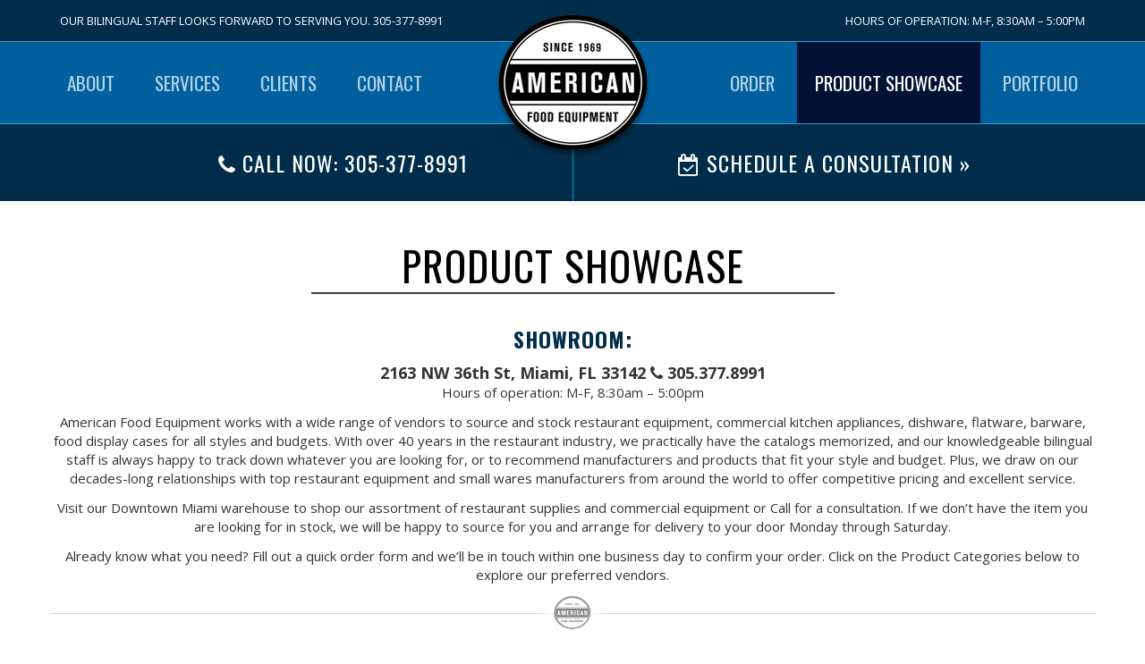

--- FILE ---
content_type: text/html; charset=UTF-8
request_url: https://americanfoodequipment.com/product-showcase/
body_size: 9298
content:
<!DOCTYPE html>
<html lang="en-US">
<head>
<meta charset="UTF-8" />
<meta name="viewport" content="width=device-width, user-scalable=no, initial-scale=1.0, minimum-scale=1.0, maximum-scale=1.0">
<title>Product Showcase | American Food Equipment</title>
<link rel="profile" href="http://gmpg.org/xfn/11" />
<link rel="stylesheet" type="text/css" media="all" href="https://americanfoodequipment.com/wp-content/themes/theme-afe/style.css" />
<link rel="stylesheet" type="text/css" media="all" href="https://americanfoodequipment.com/wp-content/themes/theme-afe/style-responsive.css" />
<link rel="stylesheet" type="text/css" media="all" href="https://americanfoodequipment.com/wp-content/themes/theme-afe/style-animate.css" />
<link rel="stylesheet" type="text/css" media="all" href="https://americanfoodequipment.com/wp-content/themes/theme-afe/css/font-awesome.css" />
<link rel="stylesheet" type="text/css" media="all" href="https://americanfoodequipment.com/wp-content/themes/theme-afe/css/font-awesome.min.css" />


<link href='//fonts.googleapis.com/css?family=Droid+Sans:400,700' rel='stylesheet' type='text/css'>
<link href='//fonts.googleapis.com/css?family=Open+Sans:400,300,600,700,800' rel='stylesheet' type='text/css'>
<link href='http://fonts.googleapis.com/css?family=Lato:100,300,400,700,900' rel='stylesheet' type='text/css'>
<link href='https://fonts.googleapis.com/css?family=Raleway:400,300,200,100,600,500,700,800,900' rel='stylesheet' type='text/css'>
<link href='https://fonts.googleapis.com/css?family=Oswald:400,300,700' rel='stylesheet' type='text/css'>

<link rel="pingback" href="https://americanfoodequipment.com/xmlrpc.php" />


	
	
	<link rel="alternate" type="application/rss+xml" title="American Food Equipment &raquo; Feed" href="https://americanfoodequipment.com/feed/" />
<link rel="alternate" type="application/rss+xml" title="American Food Equipment &raquo; Comments Feed" href="https://americanfoodequipment.com/comments/feed/" />
		<script type="text/javascript">
			window._wpemojiSettings = {"baseUrl":"https:\/\/s.w.org\/images\/core\/emoji\/72x72\/","ext":".png","source":{"concatemoji":"https:\/\/americanfoodequipment.com\/wp-includes\/js\/wp-emoji-release.min.js?ver=37e3950747631eb16dd23a5844576bda"}};
			!function(e,n,t){var a;function o(e){var t=n.createElement("canvas"),a=t.getContext&&t.getContext("2d");return!(!a||!a.fillText)&&(a.textBaseline="top",a.font="600 32px Arial","flag"===e?(a.fillText(String.fromCharCode(55356,56812,55356,56807),0,0),3e3<t.toDataURL().length):(a.fillText(String.fromCharCode(55357,56835),0,0),0!==a.getImageData(16,16,1,1).data[0]))}function i(e){var t=n.createElement("script");t.src=e,t.type="text/javascript",n.getElementsByTagName("head")[0].appendChild(t)}t.supports={simple:o("simple"),flag:o("flag")},t.DOMReady=!1,t.readyCallback=function(){t.DOMReady=!0},t.supports.simple&&t.supports.flag||(a=function(){t.readyCallback()},n.addEventListener?(n.addEventListener("DOMContentLoaded",a,!1),e.addEventListener("load",a,!1)):(e.attachEvent("onload",a),n.attachEvent("onreadystatechange",function(){"complete"===n.readyState&&t.readyCallback()})),(a=t.source||{}).concatemoji?i(a.concatemoji):a.wpemoji&&a.twemoji&&(i(a.twemoji),i(a.wpemoji)))}(window,document,window._wpemojiSettings);
		</script>
		<style type="text/css">
img.wp-smiley,
img.emoji {
	display: inline !important;
	border: none !important;
	box-shadow: none !important;
	height: 1em !important;
	width: 1em !important;
	margin: 0 .07em !important;
	vertical-align: -0.1em !important;
	background: none !important;
	padding: 0 !important;
}
</style>
<link rel='stylesheet' id='rs-plugin-settings-css'  href='https://americanfoodequipment.com/wp-content/plugins/revslider/rs-plugin/css/settings.css?ver=4.6.5' type='text/css' media='all' />
<style id='rs-plugin-settings-inline-css' type='text/css'>
.tp-caption a{color:#ff7302;text-shadow:none;-webkit-transition:all 0.2s ease-out;-moz-transition:all 0.2s ease-out;-o-transition:all 0.2s ease-out;-ms-transition:all 0.2s ease-out}.tp-caption a:hover{color:#ffa902}
</style>
<script type='text/javascript' src='https://americanfoodequipment.com/wp-includes/js/jquery/jquery.js?ver=1.11.3'></script>
<script type='text/javascript' src='https://americanfoodequipment.com/wp-includes/js/jquery/jquery-migrate.min.js?ver=1.2.1'></script>
<script type='text/javascript' src='https://americanfoodequipment.com/wp-content/plugins/revslider/rs-plugin/js/jquery.themepunch.tools.min.js?ver=4.6.5'></script>
<script type='text/javascript' src='https://americanfoodequipment.com/wp-content/plugins/revslider/rs-plugin/js/jquery.themepunch.revolution.min.js?ver=4.6.5'></script>
<link rel="EditURI" type="application/rsd+xml" title="RSD" href="https://americanfoodequipment.com/xmlrpc.php?rsd" />
<link rel="wlwmanifest" type="application/wlwmanifest+xml" href="https://americanfoodequipment.com/wp-includes/wlwmanifest.xml" /> 

<link rel='canonical' href='https://americanfoodequipment.com/product-showcase/' />
<link rel='shortlink' href='https://americanfoodequipment.com/?p=14' />
		<script type="text/javascript">
			jQuery(document).ready(function() {
				// CUSTOM AJAX CONTENT LOADING FUNCTION
				var ajaxRevslider = function(obj) {
				
					// obj.type : Post Type
					// obj.id : ID of Content to Load
					// obj.aspectratio : The Aspect Ratio of the Container / Media
					// obj.selector : The Container Selector where the Content of Ajax will be injected. It is done via the Essential Grid on Return of Content
					
					var content = "";

					data = {};
					
					data.action = 'revslider_ajax_call_front';
					data.client_action = 'get_slider_html';
					data.token = 'd027445025';
					data.type = obj.type;
					data.id = obj.id;
					data.aspectratio = obj.aspectratio;
					
					// SYNC AJAX REQUEST
					jQuery.ajax({
						type:"post",
						url:"https://americanfoodequipment.com/wp-admin/admin-ajax.php",
						dataType: 'json',
						data:data,
						async:false,
						success: function(ret, textStatus, XMLHttpRequest) {
							if(ret.success == true)
								content = ret.data;								
						},
						error: function(e) {
							console.log(e);
						}
					});
					
					 // FIRST RETURN THE CONTENT WHEN IT IS LOADED !!
					 return content;						 
				};
				
				// CUSTOM AJAX FUNCTION TO REMOVE THE SLIDER
				var ajaxRemoveRevslider = function(obj) {
					return jQuery(obj.selector+" .rev_slider").revkill();
				};

				// EXTEND THE AJAX CONTENT LOADING TYPES WITH TYPE AND FUNCTION
				var extendessential = setInterval(function() {
					if (jQuery.fn.tpessential != undefined) {
						clearInterval(extendessential);
						if(typeof(jQuery.fn.tpessential.defaults) !== 'undefined') {
							jQuery.fn.tpessential.defaults.ajaxTypes.push({type:"revslider",func:ajaxRevslider,killfunc:ajaxRemoveRevslider,openAnimationSpeed:0.3});   
							// type:  Name of the Post to load via Ajax into the Essential Grid Ajax Container
							// func: the Function Name which is Called once the Item with the Post Type has been clicked
							// killfunc: function to kill in case the Ajax Window going to be removed (before Remove function !
							// openAnimationSpeed: how quick the Ajax Content window should be animated (default is 0.3)
						}
					}
				},30);
			});
		</script>
		<script type="text/javascript">
(function(url){
	if(/(?:Chrome\/26\.0\.1410\.63 Safari\/537\.31|WordfenceTestMonBot)/.test(navigator.userAgent)){ return; }
	var addEvent = function(evt, handler) {
		if (window.addEventListener) {
			document.addEventListener(evt, handler, false);
		} else if (window.attachEvent) {
			document.attachEvent('on' + evt, handler);
		}
	};
	var removeEvent = function(evt, handler) {
		if (window.removeEventListener) {
			document.removeEventListener(evt, handler, false);
		} else if (window.detachEvent) {
			document.detachEvent('on' + evt, handler);
		}
	};
	var evts = 'contextmenu dblclick drag dragend dragenter dragleave dragover dragstart drop keydown keypress keyup mousedown mousemove mouseout mouseover mouseup mousewheel scroll'.split(' ');
	var logHuman = function() {
		if (window.wfLogHumanRan) { return; }
		window.wfLogHumanRan = true;
		var wfscr = document.createElement('script');
		wfscr.type = 'text/javascript';
		wfscr.async = true;
		wfscr.src = url + '&r=' + Math.random();
		(document.getElementsByTagName('head')[0]||document.getElementsByTagName('body')[0]).appendChild(wfscr);
		for (var i = 0; i < evts.length; i++) {
			removeEvent(evts[i], logHuman);
		}
	};
	for (var i = 0; i < evts.length; i++) {
		addEvent(evts[i], logHuman);
	}
})('//americanfoodequipment.com/?wordfence_lh=1&hid=9C4F92ECFCD5E18BBA21BDBC4D5C3FCB');
</script>


    <script src="https://americanfoodequipment.com/wp-content/themes/theme-afe/js/wow.min.js"></script>
<script>
 new WOW().init();
</script>
    
    
</head>

<body class="page page-id-14 page-template page-template-onecolumn-page page-template-onecolumn-page-php">


<section id="page-wrapper"> 
<div class="display-phone">
<section id="menu">
        	<div>



<h4>Navigation</h4>
            <ul>
            	<div class="menu-header"><ul id="menu-mobile" class="menu"><li id="menu-item-153" class="menu-item menu-item-type-post_type menu-item-object-page menu-item-153"><a href="https://americanfoodequipment.com/">Home</a></li>
<li id="menu-item-147" class="menu-item menu-item-type-post_type menu-item-object-page menu-item-147"><a href="https://americanfoodequipment.com/about/">About</a></li>
<li id="menu-item-148" class="menu-item menu-item-type-post_type menu-item-object-page menu-item-148"><a href="https://americanfoodequipment.com/services/">Services</a></li>
<li id="menu-item-149" class="menu-item menu-item-type-post_type menu-item-object-page menu-item-149"><a href="https://americanfoodequipment.com/clients/">Clients</a></li>
<li id="menu-item-150" class="menu-item menu-item-type-post_type menu-item-object-page menu-item-150"><a href="https://americanfoodequipment.com/contact/">Contact</a></li>
<li id="menu-item-163" class="menu-item menu-item-type-post_type menu-item-object-page menu-item-163"><a href="https://americanfoodequipment.com/order/">Order</a></li>
<li id="menu-item-152" class="menu-item menu-item-type-post_type menu-item-object-page current-menu-item page_item page-item-14 current_page_item menu-item-152"><a href="https://americanfoodequipment.com/product-showcase/">Product Showcase</a></li>
<li id="menu-item-151" class="menu-item menu-item-type-post_type menu-item-object-page menu-item-151"><a href="https://americanfoodequipment.com/design-portfolio/">Design Portfolio</a></li>
</ul></div>            </ul>
           
            

            
 </div>
</section><!-- [menu end] --> 
        </div>
      <section id="content-wrapper">
<div id="wrapper-all">

        
        
        
			<div class="cta display-web"><div id="main-inside">
            <span class="cta1">Our bilingual staff looks forward to serving you. 305-377-8991</span>
            <span class="cta2">Hours of operation:  M-F, 8:30am – 5:00pm </span>
</div></div>

<div id="header">

		<div id="masthead">
            
            
            
            
            <div class="logo display-web"><a href="https://americanfoodequipment.com/" title="American Food Equipment" rel="home"><img src="https://americanfoodequipment.com/wp-content/themes/theme-afe/images/logo.png" align="top"></a></div>
            
            
            <div class="display-phone">
            
           <div id="header_left">
                   <a href="#" id="a-menu"><img src="https://americanfoodequipment.com/wp-content/themes/theme-afe/img/menu.png" alt="menu" /></a>
               </div>
               
            <div class="logo-mobile"><a href="https://americanfoodequipment.com/" title="American Food Equipment" rel="home"><img src="https://americanfoodequipment.com/wp-content/themes/theme-afe/images/logo-mobile.png" align="top"></a></div>
            
            
            
            <div id="header_right">
                    <a href="tel://305-377-8991"><img src="https://americanfoodequipment.com/wp-content/themes/theme-afe/img/phone.png" alt="search" /></a>
               </div><br clear="all">
                <div align="center"><span class="phone"><a href="tel://305-377-8991">305-377-8991</a></span></div>
            
            </div>
            
            
            
					
				

			<div class="display-web"><div id="access" role="navigation">
			  
				<div class="menu-header"><ul id="menu-primary" class="menu"><li id="menu-item-19" class="left-side menu-item menu-item-type-post_type menu-item-object-page menu-item-19"><a href="https://americanfoodequipment.com/about/">About</a></li>
<li id="menu-item-26" class="left-side menu-item menu-item-type-post_type menu-item-object-page menu-item-26"><a href="https://americanfoodequipment.com/services/">Services</a></li>
<li id="menu-item-20" class="left-side menu-item menu-item-type-post_type menu-item-object-page menu-item-20"><a href="https://americanfoodequipment.com/clients/">Clients</a></li>
<li id="menu-item-21" class="left-side menu-item menu-item-type-post_type menu-item-object-page menu-item-21"><a href="https://americanfoodequipment.com/contact/">Contact</a></li>
<li id="menu-item-22" class="right-side menu-item menu-item-type-post_type menu-item-object-page menu-item-22"><a href="https://americanfoodequipment.com/design-portfolio/">Portfolio</a></li>
<li id="menu-item-24" class="right-side menu-item menu-item-type-post_type menu-item-object-page current-menu-item page_item page-item-14 current_page_item menu-item-24"><a href="https://americanfoodequipment.com/product-showcase/">Product Showcase</a></li>
<li id="menu-item-164" class="right-side menu-item menu-item-type-post_type menu-item-object-page menu-item-164"><a href="https://americanfoodequipment.com/order/">Order</a></li>
</ul></div>			</div><!-- #access --></div>
		</div><!-- #masthead -->
	</div><!-- #header -->


<div id="wrapper" class="hfeed">
	
    	<div class="display-web">
    <div id="blue-cta">
    <div id="main-inside">
    <div class="primary-cta"><i class="fa fa-phone"></i> Call now: 305-377-8991</div>
    <div class="secondary-cta"><a href="contact/"><i class="fa fa-calendar-check-o"></i> Schedule a Consultation »</a></div>
    </div>
    </div>
    </div>
        
   <div id="main">

		<div id="container" class="one-column">
			<div id="content" role="main">

			


				<div id="post-14" class="post-14 page type-page status-publish hentry">
					<div align="center"><span class="home-header1">Product Showcase</span>

					<div class="entry-content">
						<h3>Showroom:</h3>
<p><strong>2163 NW 36th St, Miami, FL 33142 <i class="fa fa-phone"></i> 305.377.8991</strong><br />
        Hours of operation: M-F, 8:30am – 5:00pm</p>
<p>American Food Equipment works with a wide range of vendors to source and stock restaurant equipment, commercial kitchen appliances, dishware, flatware, barware, food display cases for all styles and budgets. With over 40 years in the restaurant industry, we practically have the catalogs memorized, and our knowledgeable bilingual staff is always happy to track down whatever you are looking for, or to recommend manufacturers and products that fit your style and budget. Plus, we draw on our decades-long relationships with top restaurant equipment and small wares manufacturers from around the world to offer competitive pricing and excellent service.</p>
<p>Visit our Downtown Miami warehouse to shop our assortment of restaurant supplies and commercial equipment or Call for a consultation. If we don’t have the item you are looking for in stock, we will be happy to source for you and arrange for delivery to your door Monday through Saturday.</p>
<p>Already know what you need? Fill out a quick order form and we’ll be in touch within one business day to confirm your order. Click on the Product Categories below to explore our preferred vendors.</p>
<hr />
<h3>We are proud to work with the following preferred vendors:</h3>
<div class="half-box1">
<h4>Restaurant Small Wares</h4>
<ul class="arrow">
<li><a href="http://Update-International.com" target="_blank">Update International</a></li>
<li><a href="http://www.cambro.com/" target="_blank">Cambro</a></li>
<li><a href="http://www.debuyer.com/" target="_blank">DeBuyer</a></li>
<li><a href="http://www.matferbourgeatusa.com/" target="_blank">Matfer Bourget</a></li>
<li><a href="http://www.mauvielusa.com/" target="_blank">Mauviel</a></li>
<li><a href="http://www.pandernousa.com/" target="_blank">Paderno</a></li>
<li><a href="http://www.tablecraft.com/" target="_blank">Tablecraft</a></li>
<li><a href="http://www.brownefoodservice.com/" target="_blank">Browne Foodservice</a></li>
<li><a href="http://vollrath.com" target="_blank">Vollrath</a></li>
</ul>
<h4>Restaurant Dishware and China</h4>
<ul class="arrow">
<li><a href="http://www.bernardaud.fr" target="_blank">Bernardeau China</a></li>
<li><a href="http://www.cacchinausa.com" target="_blank">CAC China</a></li>
<li><a href="http://www.dudson.com" target="_blank">Dudson</a></li>
<li><a href="http://frontofthehouse.com" target="_blank">Front of the House</a></li>
<li><a href="http://www.hlcdinnerware.com" target="_blank">Hall China</a></li>
<li><a href="http://revol-porcelaine.fr/en" target="_blank">Revol</a></li>
<li><a href="http://us.steelite.com" target="_blank">Steelite</a></li>
<li><a href="http://www.tuxton.com" target="_blank">Tuxton China</a></li>
</ul>
<h4>Restaurant Glassware and Barware</h4>
<ul class="arrow">
<li><a href="http://www.cardinalglass.com" target="_blank">Cardinal Glassware</a></li>
<li><a href="http://hospitalityglass.com" target="_blank">Hospitality Glass Brands</a></li>
<li><a href="https://foodservice.libbey.com" target="_blank">Libbey</a></li>
<li><a href="http://www.anchorhocking.com/" target="_blank">Anchor Hocking</a></li>
</ul>
<h4>Commercial Small Appliances</h4>
<ul class="arrow">
<li><a href="http://www.hamiltonbeach.com" target="_blank">Hamilton Beach</a></li>
<li><a href="http://www.kitchenaid.com" target="_blank">Kitchenaid</a></li>
<li><a href="http://www.robot-coupe.com" target="_blank">Robot Coupe</a></li>
<li><a href="https://www.vitamix.com/" target="_blank">Vitamix</a></li>
<li><a href="http://www.waringproducts.com/" target="_blank">Waring</a></li>
</ul>
</div>
<div class="half-box2">
<h4>Restaurant Equipment</h4>
<ul class="arrow">
<li><a href="http://www.bakerspride.com/" target="_blank">Bakers Pride</a></li>
<li><a href="http://www.blodgett.com/" target="_blank">Blodgett Oven</a></li>
<li><a href="http://www.garland-group.com/" target="_blank">Garland/US Range</a></li>
<li><a href="http://hoshizakiamerica.com/" target="_blank">Hoshizaki</a></li>
<li><a href="http://www.imperialrange.com/" target="_blank">Imperial Range</a></li>
<li><a href="http://www.jaderange.com/" target="_blank">Jade Range</a></li>
<li><a href="http://www.magikitchn.com/" target="_blank">Magikitchen</a></li>
<li><a href="https://www.perlick.com/" target="_blank">Perlick</a></li>
<li><a href="http://www.pitco.com/" target="_blank">Pitco</a></li>
<li><a href="http://www.scotsman-ice.com/" target="_blank">Scotsman</a></li>
<li><a href="http://woodstone-corp.com/" target="_blank">Woodstone Oven</a></li>
</ul>
<h4>Commercial Refrigeration</h4>
<ul class="arrow">
<li><a href="http://www.americanpanel.com/" target="_blank">American Panel</a></li>
<li><a href="http://www.amerikooler.com/" target="_blank">Amerikooler</a></li>
<li><a href="http://www.arcticwalkins.com/">Arctic Refrigeration</a></li>
<li><a href="http://www.delfield.com/" target="_blank">Delfield</a></li>
<li><a href="http://www.kolpak.com/" target="_blank">Kolpak Refrigeration</a></li>
<li><a href="http://www.larosaequip.com/" target="_blank">La Rosa Refrigeration</a></li>
<li><a href="http://www.unifiedbrands.net/" target="_blank">Randell</a></li>
<li><a href="http://www.truemfg.com/" target="_blank">True Manufacturing</a></li>
</ul>
<h4>Restaurant and Lounge Furniture</h4>
<ul class="arrow">
<li><a href="http://emuamericas.com/" target="_blank">Emu</a></li>
<li><a href="http://floridaseating.com/" target="_blank">Florida Seating</a></li>
<li><a href="http://www.garproducts.com/" target="_blank">Gar Manufacturing</a></li>
</ul>
</div>
																	</div><!-- .entry-content --></div>
				</div><!-- #post-## -->

				


			</div><!-- #content -->
		</div><!-- #container -->

</div>	
</div><!-- #wrapper -->




<br clear="all" />
<div id="home-white">
<div id="main-inside">

<span class="home-header1">RESTOCK ORDER FORM</span>

                <div class='gf_browser_chrome gform_wrapper' id='gform_wrapper_2' ><form method='post' enctype='multipart/form-data'  id='gform_2'  action='/product-showcase/'>
                        <div class='gform_body'><ul id='gform_fields_2' class='gform_fields top_label form_sublabel_below description_below'><li id='field_2_9' class='gfield gf_left_half gfield_contains_required field_sublabel_below field_description_below' ><label class='gfield_label' for='input_2_9' >Business Name<span class='gfield_required'>*</span></label><div class='ginput_container ginput_container_text'><input name='input_9' id='input_2_9' type='text' value='' class='large'  tabindex='1'   /></div></li><li id='field_2_8' class='gfield gf_right_half gfield_contains_required field_sublabel_below field_description_below' ><label class='gfield_label' for='input_2_8' >POC Name<span class='gfield_required'>*</span></label><div class='ginput_container ginput_container_text'><input name='input_8' id='input_2_8' type='text' value='' class='large'  tabindex='2'   /></div></li><li id='field_2_10' class='gfield gfield_contains_required field_sublabel_below field_description_below' ><label class='gfield_label' for='input_2_10_1' >Business Location<span class='gfield_required'>*</span></label>    
                    <div class='ginput_complex ginput_container has_street has_city has_state has_zip ginput_container_address' id='input_2_10' >
                         <span class='ginput_full address_line_1' id='input_2_10_1_container' >
                                        <input type='text' name='input_10.1' id='input_2_10_1' value='' tabindex='3'  />
                                        <label for='input_2_10_1' id='input_2_10_1_label' >Street Address</label>
                                    </span><span class='ginput_left address_city' id='input_2_10_3_container' >
                                    <input type='text' name='input_10.3' id='input_2_10_3' value='' tabindex='4'  />
                                    <label for='input_2_10_3' id='input_2_10_3_label' >City</label>
                                 </span><span class='ginput_right address_state' id='input_2_10_4_container' >
                                        <input type='text' name='input_10.4' id='input_2_10_4' value='' tabindex='6'    />
                                        <label for='input_2_10_4' id='input_2_10_4_label' >State / Province / Region</label>
                                      </span><span class='ginput_left address_zip' id='input_2_10_5_container' >
                                    <input type='text' name='input_10.5' id='input_2_10_5' value='' tabindex='7'  />
                                    <label for='input_2_10_5' id='input_2_10_5_label' >ZIP / Postal Code</label>
                                </span><input type='hidden' class='gform_hidden' name='input_10.6' id='input_2_10_6' value=''/>
                    <div class='gf_clear gf_clear_complex'></div>
                </div></li><li id='field_2_2' class='gfield gf_left_half gfield_contains_required field_sublabel_below field_description_below' ><label class='gfield_label' for='input_2_2' >Contact Email<span class='gfield_required'>*</span></label><div class='ginput_container ginput_container_email'>
                            <input name='input_2' id='input_2_2' type='text' value='' class='large' tabindex='8'   />
                        </div></li><li id='field_2_3' class='gfield gf_right_half gfield_contains_required field_sublabel_below field_description_below' ><label class='gfield_label' for='input_2_3' >Contact Phone<span class='gfield_required'>*</span></label><div class='ginput_container ginput_container_phone'><input name='input_3' id='input_2_3' type='text' value='' class='large' tabindex='9'   /></div></li><li id='field_2_5' class='gfield gfield_contains_required field_sublabel_below field_description_below' ><label class='gfield_label' for='input_2_5' >Desired Delivery Date<span class='gfield_required'>*</span></label><div class='ginput_container ginput_container_date'>
                            <input name='input_5' id='input_2_5' type='text' value='' class='datepicker medium mdy datepicker_with_icon' tabindex='10'  />
                        </div>
                        <input type='hidden' id='gforms_calendar_icon_input_2_5' class='gform_hidden' value='https://americanfoodequipment.com/wp-content/plugins/gravityforms/images/calendar.png'/></li><li id='field_2_11' class='gfield gf_left_half gfield_contains_required field_sublabel_below field_description_below' ><label class='gfield_label' for='input_2_11' >Quantity/Item<span class='gfield_required'>*</span></label><div class='ginput_container ginput_container_textarea'>
					<textarea name='input_11' id='input_2_11' class='textarea medium' tabindex='11'    rows='10' cols='50'></textarea>
				</div></li><li id='field_2_6' class='gfield gf_right_half field_sublabel_below field_description_below' ><label class='gfield_label' for='input_2_6' >Other Notes</label><div class='ginput_container ginput_container_textarea'>
					<textarea name='input_6' id='input_2_6' class='textarea medium' tabindex='12'    rows='10' cols='50'></textarea>
				</div></li>
                            </ul></div>
        <div class='gform_footer top_label'> <input type='submit' id='gform_submit_button_2' class='gform_button button' value='Submit' tabindex='13' onclick='if(window["gf_submitting_2"]){return false;}  window["gf_submitting_2"]=true;  ' /> 
            <input type='hidden' class='gform_hidden' name='is_submit_2' value='1' />
            <input type='hidden' class='gform_hidden' name='gform_submit' value='2' />
            
            <input type='hidden' class='gform_hidden' name='gform_unique_id' value='' />
            <input type='hidden' class='gform_hidden' name='state_2' value='WyJbXSIsIjIwYTFkZTYwMzgxM2RlODFhNTg2NDZhYmE5NTE5MzMyIl0=' />
            <input type='hidden' class='gform_hidden' name='gform_target_page_number_2' id='gform_target_page_number_2' value='0' />
            <input type='hidden' class='gform_hidden' name='gform_source_page_number_2' id='gform_source_page_number_2' value='1' />
            <input type='hidden' name='gform_field_values' value='' />
            
        </div>
                        </form>
                        </div><script type='text/javascript'> if(typeof gf_global == 'undefined') var gf_global = {"gf_currency_config":{"name":"U.S. Dollar","symbol_left":"$","symbol_right":"","symbol_padding":"","thousand_separator":",","decimal_separator":".","decimals":2},"base_url":"https:\/\/americanfoodequipment.com\/wp-content\/plugins\/gravityforms","number_formats":[],"spinnerUrl":"https:\/\/americanfoodequipment.com\/wp-content\/plugins\/gravityforms\/images\/spinner.gif"};jQuery(document).bind('gform_post_render', function(event, formId, currentPage){if(formId == 2) {if(!/(android)/i.test(navigator.userAgent)){jQuery('#input_2_3').mask('(999) 999-9999').bind('keypress', function(e){if(e.which == 13){jQuery(this).blur();} } );}} } );jQuery(document).bind('gform_post_conditional_logic', function(event, formId, fields, isInit){} );</script><script type='text/javascript'> jQuery(document).ready(function(){jQuery(document).trigger('gform_post_render', [2, 1]) } ); </script>
</div>
</div>








	<div id="footer" role="contentinfo">
		<div id="colophon" role="contentinfo">



			<div id="site-info">
				2163 NW 36th St<br>
Miami, FL 33142<br>
305-377-8991<br>
<a href="privacy-policy">Privacy Policy</a><br>
			</div><!-- #site-info -->
            
            
            

			<div id="site-generator">
            
            
            
Hours:<br />
Monday - Friday 8:30am - 5:00pm<br />
<br clear="all" />
				<span class="web312"><a href="http://www.web312.com" target="blank"></a></span>
			</div><!-- #site-generator -->
            
            
            
            

			

		</div>
	</div><!-- #footer -->
    
   

</div>
</section></section>


<link rel='stylesheet' id='gforms_reset_css-css'  href='https://americanfoodequipment.com/wp-content/plugins/gravityforms/css/formreset.min.css?ver=1.9.14' type='text/css' media='all' />
<link rel='stylesheet' id='gforms_datepicker_css-css'  href='https://americanfoodequipment.com/wp-content/plugins/gravityforms/css/datepicker.min.css?ver=1.9.14' type='text/css' media='all' />
<link rel='stylesheet' id='gforms_formsmain_css-css'  href='https://americanfoodequipment.com/wp-content/plugins/gravityforms/css/formsmain.min.css?ver=1.9.14' type='text/css' media='all' />
<link rel='stylesheet' id='gforms_ready_class_css-css'  href='https://americanfoodequipment.com/wp-content/plugins/gravityforms/css/readyclass.min.css?ver=1.9.14' type='text/css' media='all' />
<link rel='stylesheet' id='gforms_browsers_css-css'  href='https://americanfoodequipment.com/wp-content/plugins/gravityforms/css/browsers.min.css?ver=1.9.14' type='text/css' media='all' />
<script type='text/javascript' src='https://americanfoodequipment.com/wp-includes/js/comment-reply.min.js?ver=37e3950747631eb16dd23a5844576bda'></script>
<script type='text/javascript' src='https://americanfoodequipment.com/wp-includes/js/jquery/ui/core.min.js?ver=1.11.4'></script>
<script type='text/javascript' src='https://americanfoodequipment.com/wp-includes/js/jquery/ui/datepicker.min.js?ver=1.11.4'></script>
<script type='text/javascript' src='https://americanfoodequipment.com/wp-content/plugins/gravityforms/js/jquery.json.js?ver=1.9.14'></script>
<script type='text/javascript' src='https://americanfoodequipment.com/wp-content/plugins/gravityforms/js/gravityforms.min.js?ver=1.9.14'></script>
<script type='text/javascript' src='https://americanfoodequipment.com/wp-content/plugins/gravityforms/js/datepicker.min.js?ver=1.9.14'></script>
<script type='text/javascript' src='https://americanfoodequipment.com/wp-content/plugins/gravityforms/js/jquery.maskedinput.min.js?ver=1.9.14'></script>


</body>
</html>


--- FILE ---
content_type: text/css
request_url: https://americanfoodequipment.com/wp-content/themes/theme-afe/style.css
body_size: 8581
content:
/*
Theme Name: 
Theme URI: http://www.web312.com
Description: 
Author: Web312
Version: 1.2
License: GNU General Public License
License URI: license.txt
Tags: 
*/

a {

  -o-transition:color .2s ease-out, background 1s ease-in;
  -ms-transition:color .2s ease-out, background 1s ease-in;
  -moz-transition:color .2s ease-out, background 1s ease-in;
  -webkit-transition:color .2s ease-out, background 1s ease-in;
  /* ...and now override with proper CSS property */
  transition:color .2s ease-out, background 1s ease-in;
}

.blue {
	font-family: "Open Sans";
	font-size: 16px;
	line-height: 21px;
	font-weight: 600;
	text-transform: uppercase;
	color: #005dbd;
}


.home-header-showroom {
	font-family: 'Oswald', sans-serif;
font-size: 36px;
line-height: 50px;
font-weight: 400;
display: block;
width: 50%;

margin-right: 25%;
margin-left: 25%;
border-bottom-width: 2px;
border-bottom-style: solid;
border-bottom-color: #3e3e3e;
text-align: center;
margin-bottom: 20px;
color: #3e3e3e;

text-transform: uppercase;
}



#home-services {
	background-color: #069;
	background-image: url(images/home-services-bg.jpg);
	float: left;
	width: 100%;
	background-attachment: fixed;
	background-repeat: repeat-x;
	background-position: center center;
	padding-top: 60px;
	padding-bottom: 80px;
}

.home-header-services {
	font-family: 'Oswald', sans-serif;
font-size: 36px;
line-height: 50px;
font-weight: 400;
display: block;
width: 50%;

margin-right: 25%;
margin-left: 25%;
border-bottom-width: 2px;
border-bottom-style: solid;
border-bottom-color: #fff;
text-align: center;
margin-bottom: 20px;
color: #fff;

text-transform: uppercase;
}



.one-fourth-home {
	display: block;
	float: left;
	width: 22%;
	margin-right: 1.5%;
	margin-left: 1.5%;
	
	margin-top: 15px;
	margin-bottom: 5px;
	position: relative;
	color: #FFF;
	text-align: center;
	font-family: "Open Sans";
	
}


.services-text {font-size: 15px;line-height: 21px;display: inline-block;
min-height:240px;}


.services-title {
	font-family: Raleway;
	font-size: 19px;
	line-height: 21px;
	font-weight: 500;
	text-transform: uppercase;
	color: #FFF;
	text-align: center;
	display: inline-block;
	width: 100%;
	margin-bottom: 10px;
}

.services-url a{
	font-family: "Open Sans";
	font-size: 16px;
	line-height: 24px;
	font-weight: 700;
	color: #000;
	background-color: #FFF;
	border: 2px solid #000;
	padding-top: 7px;
	padding-right: 35px;
	padding-bottom: 7px;
	padding-left: 35px;
	margin-bottom: 20px;
	border-radius: 8px;
	text-decoration: none;
}

.services-url a:hover{
	background-color: #b1d4eb;
	color: #000;
	text-decoration: none;
}

#blue-cta {
	background-color: #002d4a;
	width: 100%;
	border-top-width: 1px;
	border-top-style: solid;
	border-top-color: #3f95cd;
	float:left;
}

.one-third {
	display: block;
	float: left;
	width: 31%;
	margin-right: 1%;
	margin-left: 1%;
	margin-bottom: 18px;
}
.one-third img {
	height: auto;
	width: 100%;
	padding: 2px;
	border: 1px solid #333;
}

.primary-cta {
	color: #FFF;
	float: left;
	font-size: 24px;
	line-height: 86px;
	display: block;
	font-family: 'Oswald', sans-serif;
	/* height: 46px; */
padding-right: 10%;
	padding-left: 0%;
	width: 40%;
	text-align: left;
	text-transform: uppercase;
	text-align: right;
	font-weight: 400;
	letter-spacing: 1px;
	border-right-width: 1px;
	border-right-style: solid;
	border-right-color: #09C;
}

.secondary-cta {
	color: #FFF;
	float: left;
	font-size: 24px;
	line-height: 86px;
	display: block;
	font-family: 'Oswald', sans-serif;
	/* height: 46px; */
padding-right: 0%;
	padding-left: 10%;
	width: 39%;
	text-align: left;
	text-transform: uppercase;
	text-align: left;
	font-weight: 400;
	letter-spacing: 1px;	
}


.primary-cta a, .secondary-cta a{
	color: #FFF;
	text-decoration: none;
}
.primary-cta a:hover, .secondary-cta a:hover{
	color: #b1d4eb;
}





#primary input[type="text"], #primary textarea {
	width: 100%;
}

h3.half-box2-services, h3.half-box2-services {
	font-size: 21px;
	line-height: 28px;
	font-weight: 700;
	color: #000;
}

.half-box1-services {
	
	background-position: center center;
	background-size:cover;
	float: left;
	height: 390px;
	width: 50%;
	display: block;
}


.half-box2-services {
	float: left;
	width: 42%;
	display: block;
	height: 350px;
	padding-top: 40px;
	padding-right: 5%;
	padding-left: 3%;
	background-color: #F4F4F4;
	font-size: 15px;
	line-height: 21px;
	color: #333;
}


.half-box2-services-b {
	
	background-position: center center;
	background-size:cover;
	float: left;
	height: 390px;
	width: 50%;
	display: block;
}


.half-box1-services-b {
	float: left;
	width: 42%;
	display: block;
	height: 350px;
	padding-top: 40px;
	padding-right: 3%;
	padding-left: 5%;
	background-color: #F4F4F4;
	font-size: 15px;
	line-height: 21px;
	color: #333;
	text-align: right;
}






.entry-title3 a{
	color: #FFF;
	font-size: 14px;
	font-weight: 700;
	line-height: 18px;
	margin-bottom: 0;
	text-transform: none;
	text-decoration: none;
	font-family: Raleway;display: block;
height:36px;
}

.entry-title3 a:hover {
	color: #FFF;
	text-decoration: underline;
}

.info-url2 a {
	font-weight: 700;
	text-transform: uppercase;
	color: #FF0;
	
	bottom: 0px;
	font-size: 12px;
	text-decoration: none;
}

.info-url2 a:hover {
	
	color: #FFF;
	
}


.one-third {
	float: left;
	width: 30%;
	margin-right: 1.5%;
	margin-left: 1.5%;
}

.one-third img {
	height: auto;
	width: 100%;
	
}


.black {
	
}
.home-box-title2 {
font-family: 'Raleway', sans-serif;
font-weight: 700;
color: #333333 ;

font-size: 16px;
line-height: 18px;
display: block;
width: 100%;
height: 36px;
float: left;margin-top: -22px;}


#home-white {
	float: left;
	width: 100%;
	padding-top: 20px;
	padding-bottom: 40px;
	border-top-width: 1px;
	border-top-style: solid;
	border-top-color: #D7D7D7;
	background-color: #F6F6F6;
}


#home-white2 {
	float: left;
	width: 100%;
	padding-top: 40px;
	padding-bottom: 50px;
	
	background-color: #fff;
}


.home-header1 {
	font-family: 'Oswald', sans-serif;
font-size: 46px;
line-height: 62px;
font-weight: 400;
display: block;
width: 50%;
margin-top: 20px;
margin-right: 25%;
margin-left: 25%;
border-bottom-width: 2px;
border-bottom-style: solid;
border-bottom-color: #3e3e3e;
text-align: center;
margin-bottom: 20px;
color: #000;
letter-spacing: 1px;
text-transform: uppercase;
}

.home-header2 {
	font-family: Raleway;
	font-size: 28px;
	line-height: 36px;
	font-weight: 700;
	display: block;
	width: 50%;
	margin-top: 20px;
	margin-right: 25%;
	margin-left: 25%;
	border-bottom-width: 2px;
	border-bottom-style: solid;
	border-bottom-color: #fff;
	text-align: center;
	margin-bottom: 20px;
	color: #FFF;
}

.home-header1-1 {
	font-family: 'Oswald', sans-serif;
font-size: 36px;
line-height: 38px;
font-weight: 400;
display: block;
width: 50%;

margin-right: 25%;
margin-left: 25%;
margin-bottom:-20px;
text-align: center;

color: #3e3e3e;

text-transform: uppercase;
}

.home-header1-2 {
	font-family: 'Oswald', sans-serif;
font-size: 30px;
line-height: 42px;
font-weight: 400;
display: block;
width: 50%;

margin-right: 25%;
margin-left: 25%;
border-bottom-width: 2px;
border-bottom-style: solid;
border-bottom-color: #005dbd;
text-align: center;
margin-bottom: 20px;
color: #005dbd;

text-transform: uppercase;
}


#home-testimonials {
	background-attachment: fixed;
	background-image: url(images/home-testimonials.jpg);
	background-repeat: repeat-x;
	background-position: center top;
	float: left;
	width: 100%;
	padding-top: 40px;
	padding-bottom: 40px;
	font-family: Raleway;
	font-size: 18px;
	line-height: 26px;
	font-weight: 700;
	color: #FFF;
	text-align: center;
}


#content-blue {
	float: left;
	width: 100%;
	position: relative;
	z-index: 900;
	background-color: #022574;
	height: auto;
	padding-bottom: 40px;
	padding-top: 30px;
	color: #FFF;
}


#content-blank {
	float: left;
	width: 100%;
	position: relative;
	z-index: 900;
	background-color: #022574;
	height: auto;
	padding-bottom: 30px;
}

.negative-top {
	margin-top: -76px !important;
	font-size: 11px;
	line-height: 18px;
	font-weight: 400;
	color: #dadada;height: 345px;
}

.negative-top p {margin-bottom: 12px;}

.info-url a {
	font-weight: 700;
	text-transform: uppercase;
	color: #FF0;
	position: absolute;
	bottom: 0px;
	font-size: 12px;
	text-decoration: none;
}

.info-url a:hover {
	
	color: #FFF;
	
}


#footer2 {
	background-color: #022574;
	float: left;
	width: 100%;
	padding-top: 30px;
	padding-bottom: 30px;
}

#footer2 .widget-title {
	color: #FFF;
	font-family: "Open Sans";
	font-size: 14px;
	line-height: 19px;
	font-weight: 700;
}


#content .entry-title2 a{
	color: #000;
	font-size: 21px;
	font-weight: 700;
	line-height: 1.3em;
	margin-bottom: 0;
	text-transform: none;
	text-decoration: none;
}



.one-half {
	display: block;
	float: left;
	width: 49%;
	margin-right: 0.5%;
	margin-left: 0.5%;
	font-size: 13px;
	margin-top: 15px;
	margin-bottom: 5px;
}

.one-half img {
	height: auto;
	width: 100%;
}






.one-fourth {
	display: block;
	float: left;
	width: 24%;
	margin-right: 0.5%;
	margin-left: 0.5%;
	font-size: 13px;
	margin-top: 15px;
	margin-bottom: 5px;
	position: relative;
}

.one-fourth img {
	height: auto;
	width: 100%;
}

.one-sixth {
	display: block;
	float: left;
	width: 15.6%;
	margin-right: 0.5%;
	margin-left: 0.5%;
	font-size: 13px;
	margin-bottom: 20px;
	text-align: center;
}

.one-sixth img {
	height: 100%;
width: auto;
}

.spacer {
	display: inline-block;
	height: 20px;
	width: 100%;
}

strong {
	
	font-size: 18px;
	line-height: 21px;
}

.border-text {
	font-family: Raleway;
	font-size: 18px;
	line-height: 40px;
	font-weight: 600;
	color: #FFF;
	float: left;
	height: 40px;
	width: 96%;
	margin-bottom: 15px;
margin-top: 15px;
	padding-right: 2%;
	padding-left: 2%;
	background-color: #022574;
	display: block;
}






#coupons img {
	float: left;
	height: auto;
	width: 288px;
	margin-bottom: 10px;
	border: 1px none #CCC;
}


#light-gray {
	background-color: #E8E8E8;
	float: left;
	height: 41px;
	width: 100%;
	text-align: right;
	padding-top: 8px;
}

.dealers {font-family: "Open Sans";
	font-size: 12px !important;
	line-height: 32px !important;
	color: #000;}

#light-gray img {
	height: 25px;
	width: auto;
	margin-bottom: -8px;
	margin-right: 8px;
	margin-left: 8px;
}



.blue1 a{
	color: #006DD2 !important;
	
}

.blue2 a{
	color: #08c3eb !important;
}


.blue3 a{
	color: #006293 !important;
}


.red1 a{
	color: #bc290d !important;
}


.gform_wrapper .gform_footer {padding: 0em 0 0em !important;
margin: 0em 0 0 !important;
clear: both;}


#map {
	background-image: url(images/map.jpg);
	background-repeat: no-repeat;
	background-position: center top;
	height: 435px;
	width: 100%;
	float: left;
	border-top-width: 1px;
	border-top-style: solid;
	border-top-color: #70c582;
}

#map img {
	height: 100%;
	width: 100%;
}

textarea#jp-carousel-comment-form-comment-field, .jp-carousel-info  {
	display: none !important;
}

.mmenu_open {
	background-image: url(img/menu-sm.png);
	background-repeat: no-repeat;
	background-position: 10px 10px;
}

.mmenu-icon-bar {display:none!important;}

.mm-list a:hover {background-color: #000;}

.theme-default .nivoSlider {margin-bottom: 0px !important;}

div#mmenu_res {
	background-color: transparent!important;
	color: transparent!important;
	position: static!important;
	text-align: center;
}


.gform_wrapper ul li::before, .gform_wrapper ul li::after, .gform_wrapper ul.gform_fields
{
	content: "";
}


.video-container {
    position: relative;
    padding-bottom: 56.25%;
    padding-top: 30px; height: 0; overflow: hidden;
}
 
.video-container iframe,
.video-container object,
.video-container embed {
    position: absolute;
    top: 0;
    left: 0;
    width: 100%;
    height: 100%;
}



 ul.check li:before {
	font-family: 'FontAwesome';
	content: "\f00c";
	margin-top: 0;
	margin-right: 5px;
	margin-bottom: 0;
	margin-left: -15px;
	list-style-type: none;
}

 ul.check {
	list-style: none;
	margin-top: 0;
	margin-right: 0;
	margin-bottom: 18px;
	margin-left: 0em;
}
ul.check li {
	list-style: none;
	margin-top: 0;
	margin-right: 0;
	margin-bottom: 5px;
	margin-left: 1.3em;	
}



 ul.arrow li:before {
	font-family: 'FontAwesome';
	content: "\f0da";
	margin-top: 0;
	margin-right: 5px;
	margin-bottom: 0;
	margin-left: -15px;
	list-style-type: none;
}

 ul.arrow {
	list-style: none;
	margin-top: 0;
	margin-right: 0;
	margin-bottom: 18px;
	margin-left: 0em;
}
ul.arrow li {
	list-style: none;
	margin-top: 0;
	margin-right: 0;
	margin-bottom: 5px;
	margin-left: 1.3em;	
}






 ul.buttons {
	list-style: none;
	margin-top: 0;
	margin-right: 0;
	margin-bottom: 18px;
	margin-left: 0em;
}



ul.buttons li a{
	-moz-box-shadow:inset 0px 1px 0px 0px #54a3f7;
	-webkit-box-shadow:inset 0px 1px 0px 0px #54a3f7;
	box-shadow:inset 0px 1px 0px 0px #54a3f7;
	background:-webkit-gradient(linear, left top, left bottom, color-stop(0.05, #007dc1), color-stop(1, #0061a7));
	background:-moz-linear-gradient(top, #007dc1 5%, #0061a7 100%);
	background:-webkit-linear-gradient(top, #007dc1 5%, #0061a7 100%);
	background:-o-linear-gradient(top, #007dc1 5%, #0061a7 100%);
	background:-ms-linear-gradient(top, #007dc1 5%, #0061a7 100%);
	background:linear-gradient(to bottom, #007dc1 5%, #0061a7 100%);
	filter:progid:DXImageTransform.Microsoft.gradient(startColorstr='#007dc1', endColorstr='#0061a7',GradientType=0);
	background-color:#007dc1;
	-moz-border-radius:6px;
	-webkit-border-radius:6px;
	border-radius:6px;
	border:1px solid #124d77;
	display:inline-block;
	cursor:pointer;
	color:#ffffff;
	
	font-size:16px;
	text-decoration:none;
	text-shadow:0px 1px 0px #154682;
	width: 19.8%;
	float:left;
	margin: 5px;
	padding-top: 17px;
	padding-right: 24px;
	padding-bottom: 17px;
	padding-left: 24px;
}
ul.buttons li a:hover {
	background:-webkit-gradient(linear, left top, left bottom, color-stop(0.05, #0061a7), color-stop(1, #007dc1));
	background:-moz-linear-gradient(top, #0061a7 5%, #007dc1 100%);
	background:-webkit-linear-gradient(top, #0061a7 5%, #007dc1 100%);
	background:-o-linear-gradient(top, #0061a7 5%, #007dc1 100%);
	background:-ms-linear-gradient(top, #0061a7 5%, #007dc1 100%);
	background:linear-gradient(to bottom, #0061a7 5%, #007dc1 100%);
	filter:progid:DXImageTransform.Microsoft.gradient(startColorstr='#0061a7', endColorstr='#007dc1',GradientType=0);
	background-color:#0061a7;
}
ul.buttons li a:active {
	position:relative;
	top:1px;
}





#content .gform_wrapper ul li::before, #content .gform_wrapper ul li::after,#content  .gform_wrapper ul.gform_fields {content: none;}

.half-box1 {
	float: left;
	width: 48%;
	margin-right: 2%;
	text-align: left;
}

.half-box2 {
	float: left;
	width: 48%;
	margin-left: 2%;
	text-align: left;
}


.home-box {
	background-color: #FFF;
	display: block;
	float: left;
	width: 130px;
	margin-right: 5px;
	margin-left: 5px;
	box-shadow: 0px 0px 1px #999;
	padding-bottom: 5px;
	margin-bottom: 20px;
	
}

.home-box img {
	width: 130px;
	height: 130px;
	
}
.home-box-title {
	font-family: 'Raleway', sans-serif;
	font-weight: 700;
	
	color: #FFF;
	font-size: 16px;
	line-height: 36px;
	display: block;
	width: 100%;
	height: 36px;
	float: left;
}

.view {
   width: 130px;
   height: 130px;
   margin: 0px;
   float: left;
 
   overflow: hidden;
   position: relative;
   text-align: center;
  
   cursor: default;
  
}
.view .mask,.view .content {
   width: 130px;
   height: 130px;
   position: absolute;
   overflow: hidden;
   top: 0;
   left: 0;
}
.view img {
   display: block;
   position: relative;
}
.view h2 {
   text-transform: uppercase;
   color: #fff;
   text-align: center;
   position: relative;
   font-size: 17px;
   padding: 10px;
   background: rgba(0, 0, 0, 0.8);
   margin: 20px 0 0 0;
}
.view p {
   font-family: Georgia, serif;
   font-style: italic;
   font-size: 12px;
   position: relative;
   color: #fff;
   padding: 10px 20px 20px;
   text-align: center;
}
.view a.info {
	display: inline-block;
	text-decoration: none;
	color: #fff;
	text-transform: uppercase;
	-webkit-box-shadow: 0 0 1px #000;
	-moz-box-shadow: 0 0 1px #000;
	box-shadow: 0 0 1px #000;
	height: 80px;
	width: 130px;
	padding-top: 50px;
	padding-right: 0px;
	padding-bottom: 0px;
	padding-left: 0px;
	font-weight: 600;
}
.view a.info: hover {
  
}


.view-first img {
   -webkit-transition: all 0.2s linear;
   -moz-transition: all 0.2s linear;
   -o-transition: all 0.2s linear;
   -ms-transition: all 0.2s linear;
   transition: all 0.2s linear;
}
.view-first .mask {
   -ms-filter: "progid: DXImageTransform.Microsoft.Alpha(Opacity=0)";
   filter: alpha(opacity=0);
   opacity: 0;
   background-color: rgba(204,185,154, 0.7);
   -webkit-transition: all 0.4s ease-in-out;
   -moz-transition: all 0.4s ease-in-out;
   -o-transition: all 0.4s ease-in-out;
   -ms-transition: all 0.4s ease-in-out;
   transition: all 0.4s ease-in-out;
}
.view-first h2 {
   -webkit-transform: translateY(-100px);
   -moz-transform: translateY(-100px);
   -o-transform: translateY(-100px);
   -ms-transform: translateY(-100px);
   transform: translateY(-100px);
   -ms-filter: "progid: DXImageTransform.Microsoft.Alpha(Opacity=0)";
   filter: alpha(opacity=0);
   opacity: 0;
   -webkit-transition: all 0.2s ease-in-out;
   -moz-transition: all 0.2s ease-in-out;
   -o-transition: all 0.2s ease-in-out;
   -ms-transition: all 0.2s ease-in-out;
   transition: all 0.2s ease-in-out;
}
.view-first p {
   -webkit-transform: translateY(100px);
   -moz-transform: translateY(100px);
   -o-transform: translateY(100px);
   -ms-transform: translateY(100px);
   transform: translateY(100px);
   -ms-filter: "progid: DXImageTransform.Microsoft.Alpha(Opacity=0)";
   filter: alpha(opacity=0);
   opacity: 0;
   -webkit-transition: all 0.2s linear;
   -moz-transition: all 0.2s linear;
   -o-transition: all 0.2s linear;
   -ms-transition: all 0.2s linear;
   transition: all 0.2s linear;
}
.view-first:hover img {
   -webkit-transform: scale(1.1,1.1);
   -moz-transform: scale(1.1,1.1);
   -o-transform: scale(1.1,1.1);
   -ms-transform: scale(1.1,1.1);
   transform: scale(1.1,1.1);
}
.view-first a.info {
   -ms-filter: "progid: DXImageTransform.Microsoft.Alpha(Opacity=0)";
   filter: alpha(opacity=0);
   opacity: 0;
   -webkit-transition: all 0.2s ease-in-out;
   -moz-transition: all 0.2s ease-in-out;
   -o-transition: all 0.2s ease-in-out;
   -ms-transition: all 0.2s ease-in-out;
   transition: all 0.2s ease-in-out;
}
.view-first:hover .mask {
   -ms-filter: "progid: DXImageTransform.Microsoft.Alpha(Opacity=100)";
   filter: alpha(opacity=100);
   opacity: 1;
}
.view-first:hover h2,
.view-first:hover p,
.view-first:hover a.info {
   -ms-filter: "progid: DXImageTransform.Microsoft.Alpha(Opacity=100)";
   filter: alpha(opacity=100);
   opacity: 1;
   -webkit-transform: translateY(0px);
   -moz-transform: translateY(0px);
   -o-transform: translateY(0px);
   -ms-transform: translateY(0px);
   transform: translateY(0px);
}
.view-first:hover p {
   -webkit-transition-delay: 0.1s;
   -moz-transition-delay: 0.1s;
   -o-transition-delay: 0.1s;
   -ms-transition-delay: 0.1s;
   transition-delay: 0.1s;
}
.view-first:hover a.info {
   -webkit-transition-delay: 0.2s;
   -moz-transition-delay: 0.2s;
   -o-transition-delay: 0.2s;
   -ms-transition-delay: 0.2s;
   transition-delay: 0.2s;
}
				



#footer-widget-area #first, #footer-widget-area #second, #footer-widget-area #third, #footer-widget-area #fourth {
	
	height: auto;
	width: 23%;
	text-align: left;
	margin-right: 1%;
	margin-left: 1%;
}

.city1 {
	float: left;
	width: 50%;
	font-size: 12px;
	line-height: 16px;
}

.city1 a {
	color: #EFEFEF;
	text-decoration: none;
}

.city1 a:hover {
	color: #FFF;
	text-decoration: underline;
}


#masthead {
	width: 1170px;
	margin-right: auto;
	margin-left: auto;
}

.display-phone {
	display: none;
}

.web312 a {
	display: block;
	width: 125px;
	list-style-type: none;
	height: 42px;
	float: right;
	margin-left: 15px;
	background-image: url(images/web312.png);
	margin-top: 20px;
}

.featuredimage {
	width: 25%;
	height: auto;
	display: block;
	margin-bottom: 10px;
	float: left;
	margin-right: 24px;
}

.featuredimage img {
	background-color: #FFF;
	padding: 4px;
	height: auto;
	width: 98%;
	border: 1px solid #CCC;
}

.facebook a {
	background-image: url(images/facebook.png);
	float: right;
	height: 32px;
	width: 32px;
	background-repeat: no-repeat;
}

.twitter a {
	background-image: url(images/twitter.png);
	float: right;
	height: 32px;
	width: 32px;
	background-repeat: no-repeat;
}
	
	
.slider {
	display: block;
	float: left;
	margin-bottom: 18px;
	z-index: 1000;
	width: 100%;
}

#menu-footer {
	display: block;
	float: left;
	width: 1170px;
	margin-top: 1px;
	margin-right: auto;
	margin-bottom: 0;
	margin-left: auto;font-size: 13px;
}

#menu-footer  ul {
	list-style: none;
	margin: 0;
}
#menu-footer li {
	float: left;
	position: relative;
	list-style: none;
}
#menu-footer a {
	color: #FFF;
	display: block;
	line-height: 26px;
	text-decoration: none;
	font-family: 'Roboto', sans-serif;
	font-size: 15px;
	font-weight: 500;
	text-shadow: 0px 0px 3px #000;
	
	padding-top: 0;
	padding-right: 15px;
	padding-bottom: 0;
	padding-left: 15px;
}

#menu-footer li:hover > a,
#menu-footer ul ul :hover > a {
	color: #FC0;
}
#menu-footer ul li:hover > ul {
	display: block;
}
#menu-footer ul li.current_page_item > a,
#menu-footer ul li.current-menu-ancestor > a,
#menu-footer ul li.current-menu-item > a,
#menu-footer ul li.current-menu-parent > a {
	color: #FC0;
	
}



.logo {
	float: left;
	height: 165px;
	width: 171px;
	text-align: center;
	margin-left: -85px;
	position: absolute;
	z-index: 1000;
	left: 50%;
	margin-top: -33px;
}

.cta {
	height: 46px;
	width: 100%;
	padding-left: 0px;
	padding-top: 0px;
	overflow: hidden;
	text-align: right;
	background-color: #002d4a;
	border-bottom-width: 1px;
	border-bottom-style: solid;
	border-bottom-color: #3f95cd;
}

.cta a {
	color: #FFF;
	text-decoration: none;
}

.cta a:hover {
	color: #FFF;
	text-decoration: underline;
}

.gray {color:#cacaca;}

.cta1 {
	color: #FFF;
	float: left;
	font-size: 13px;
	line-height: 46px;
	display: block;
	font-family: "Open Sans";
	height: 46px;
	padding-right: 1%;
	padding-left: 1%;
	width: 48%;
	text-align: left;
	text-transform: uppercase;
}

.cta2 {
	color: #FFF;
	float: left;
	font-size: 13px;
	line-height: 46px;
	display: block;
	font-family: "Open Sans";
	height: 46px;
	padding-right: 1%;
	padding-left: 1%;
	text-align: right;
	width: 48%;
	font-size: 13px;
	text-transform: uppercase;
}


.cta3 {
	color: #FFF;
	float: right;
	font-size: .8vw;
	line-height: 44px;
	
	display: block;
	font-family: 'Lato', sans-serif;
	height: 44px;
	border-left-width: 1px;
	border-left-style: solid;
	border-left-color: #576d9f;
	padding-right: 22px;
	padding-left: 22px;
	border-right-width: 1px;
	border-right-style: solid;
	border-right-color: #576d9f;
}



html, body, div, span, applet, object, iframe,
h1, h2, h3, h4, h5, h6, p, pre,
a, abbr, acronym, address, big, cite, code,
del, dfn, em, font, img, ins, kbd, q, s, samp,
small, strike, strong, sub, sup, tt, var,
b, u, i, center,
dl, dt, dd, ol, ul, li,
fieldset, form, label, legend,
table, caption, tbody, tfoot, thead, tr, th, td {
	background: transparent;
	border: 0;
	margin: 0;
	padding: 0;
	
}
body {
	line-height: 1;
}
h1, h2, h3, h4, h5, h6 {
	clear: both;
	font-weight: normal;
}
ol, ul {
	list-style: none;
}

del {
	text-decoration: line-through;
}
/* tables still need 'cellspacing="0"' in the markup */
table {
	border-collapse: collapse;
	border-spacing: 0;
}
a img {
	border: none;
}


blockquote {
	font-size: 14px;
	font-style: italic;
	line-height: 20px;
	position: relative;
	color: #666;
	display: block;
	text-indent: 40px;
	margin-top: 0.25em;
	margin-right: 0;
	margin-bottom: 20px;
	margin-left: 0;
	border-bottom-width: 1px;
	border-bottom-style: solid;
	border-bottom-color: #999;
	padding: 0em;	
}

blockquote:before {
	display: block;
	content: "\201C";
	font-size: 80px;
	position: absolute;
	left: -40px;
	top: 20px;
	color: #CCC;
	font-family: Georgia, "Times New Roman", Times, serif;
}



blockquote cite {
color: #999999;
font-size: 14px;
display: block;
margin-top: 5px;
}
 
blockquote cite:before {
content: "\2014 \2009";
}





/* =Layout
-------------------------------------------------------------- */

/*
LAYOUT: Two columns
DESCRIPTION: Two-column fixed layout with one sidebar right of content
*/

#container {
	float: left;
	width: 100%;
	margin-top: 0;
	margin-right: 0px;
	margin-bottom: 0;
	margin-left: 0;
}
#content {
	margin-top: 0;
	margin-right: 0px;
	margin-bottom: 0;
	margin-left: 0px;
	width: 800px;
	float: left;
}
#primary,
#secondary {
	float: right;
	overflow: hidden;
	width: 300px;
	margin-bottom: 15px;
}
#secondary {
	clear: right;
}
#footer {
	clear: both;
	width: 100%;
}

/*
LAYOUT: One column, no sidebar
DESCRIPTION: One centered column with no sidebar
*/

.one-column #content {
	margin: 0 auto;
	width: 1170px;
}

/*
LAYOUT: Full width, no sidebar
DESCRIPTION: Full width content with no sidebar; used for attachment pages
*/

.single-attachment #content {
	margin: 0 auto;
	width: 900px;
}


/* =Fonts
-------------------------------------------------------------- */
body,
input,
textarea,
.page-title span,
.pingback a.url {
	font-family: "Open Sans";
}
h3#comments-title,
h3#reply-title,
#access .menu,
#access div.menu ul,
#cancel-comment-reply-link,
.form-allowed-tags,
#site-info,
#site-title,
#wp-calendar,
.comment-meta,
.comment-body tr th,
.comment-body thead th,
.entry-content label,
.entry-content tr th,
.entry-content thead th,
.entry-meta,
.entry-title,
.entry-utility,
#respond label,
.navigation,
.page-title,
.pingback p,
.reply,
.widget-title,
.wp-caption-text {
	font-family: 'Oswald', sans-serif;
}
input[type=submit] {
	font-family: "Helvetica Neue", Arial, Helvetica, "Nimbus Sans L", sans-serif;
}
pre {
	font-family: "Courier 10 Pitch", Courier, monospace;
}
code {
	font-family: Monaco, Consolas, "Andale Mono", "DejaVu Sans Mono", monospace;
}


/* =Structure
-------------------------------------------------------------- */

/* The main theme structure */
#access .menu-header,
div.menu,
#colophon,
#branding,
#main, #main-inside,
#wrapper {
	width: 1170px;
	margin-top: 0;
	margin-right: auto;
	margin-bottom: 0;
	margin-left: auto;
}
#wrapper {
	background: #fff;
	margin-top: 0px;
	padding-top: 0;
	padding-right: 0px;
	padding-bottom: 0;
	padding-left: 0px;
	width: 100%;
}
#wrapper-all {
	width: 100%;
	overflow: hidden;
}




/* =Global Elements
-------------------------------------------------------------- */

/* Main global 'theme' and typographic styles */
body {
	background-color: #FFF;
	overflow-x: hidden;
}
body,
input,
textarea {
	color: #666;
	font-size: 13px;
	line-height: 19px;
}
hr {
	border: 0;
	clear: both;
	height: 40px;
	background-image: url(images/hr.png);
	background-repeat: repeat-x;
	background-position: center center;
}

/* Text elements */
p {
	margin-bottom: 18px;
}
ul {
	list-style: none;
	margin: 0 0 18px 1.5em;
}
ol {
	list-style: decimal;
	margin: 0 0 18px 1.9em;
}
ol ol {
	list-style: upper-alpha;
}
ol ol ol {
	list-style: lower-roman;
}
ol ol ol ol {
	list-style: lower-alpha;
}
ul ul,
ol ol,
ul ol,
ol ul {
	margin-bottom: 0;
}
dl {
	margin: 0 0 24px 0;
}
dt {
	font-weight: bold;
}
dd {
	margin-bottom: 18px;
}
strong {
	font-weight: bold;
}
cite,
em,
i {
	font-style: italic;
}
big {
	font-size: 131.25%;
}
ins {
	background: #ffc;
	text-decoration: none;
}


pre {
	background: #f7f7f7;
	color: #222;
	line-height: 18px;
	margin-bottom: 18px;
	padding: 1.5em;
}
abbr,
acronym {
	border-bottom: 1px dotted #666;
	cursor: help;
}
sup,
sub {
	height: 0;
	line-height: 1;
	position: relative;
	vertical-align: baseline;
}
sup {
	bottom: 1ex;
}
sub {
	top: .5ex;
}
input[type="text"],
textarea {
	background: #f9f9f9;
	border: 1px solid #ccc;
	box-shadow: inset 1px 1px 1px rgba(0,0,0,0.1);
	-moz-box-shadow: inset 1px 1px 1px rgba(0,0,0,0.1);
	-webkit-box-shadow: inset 1px 1px 1px rgba(0,0,0,0.1);
	padding: 2px;
	margin-bottom: 4px;
}
a {
	color: #0066cc;
}


a:hover {
	color: #ff4b33;
}

/* Text meant only for screen readers */
.screen-reader-text {
	position: absolute;
	left: -9000px;
}


/* =Header
-------------------------------------------------------------- */

#header {
	height: 91px;
	width: 100%;
	padding-top: 0px;
	padding-right: 0;
	padding-bottom: 0;
	padding-left: 0;
	background-color: #005f9c;
}
#site-title {
	float: left;
	font-size: 30px;
	line-height: 36px;
	margin: 0 0 18px 0;
	
}
#site-title a {
	color: #000;
	font-weight: bold;
	text-decoration: none;
}
#site-description {
	clear: right;
	float: right;
	font-style: italic;
	margin: 15px 0 18px 0;
	width: 220px;
}

/* This is the custom header image */
#branding img {
	border-top: 4px solid #000;
	border-bottom: 1px solid #000;
	display: block;
	float: left;
}


/* =Menu
-------------------------------------------------------------- */

#access {
	display: block;
	
	width: 1170px;
	margin-top: 0;
	margin-right: auto;
	margin-bottom: 0;
	margin-left: auto;
}
#access .menu-header,
div.menu {
	font-size: 13px;
	margin-left: 0px;
	width: 100%;
}
#access .menu-header ul,
div.menu ul {
	list-style: none;
	margin: 0;
}
#access .menu-header li,
div.menu li {
	
	position: relative;
}







#access a {
	color: #b1d4eb;
	display: block;
	line-height: 91px;
	text-decoration: none;
	font-family: 'Oswald', sans-serif;
	font-size: 21px;
	font-weight: 400;
	padding-top: 0;
	padding-right: 20px;
	padding-bottom: 0;
	padding-left: 20px;
	text-transform: uppercase;
}



#access .left-side  {
	float:left;
	padding-left: 0px;
	padding-right: 5px;
}
#access .right-side  {
	float:right;
	padding-left: 5px;
	padding-right: 0px;
}




#access ul ul {
	box-shadow: 0px 3px 3px rgba(0,0,0,0.2);
	-moz-box-shadow: 0px 3px 3px rgba(0,0,0,0.2);
	-webkit-box-shadow: 0px 3px 3px rgba(0,0,0,0.2);
	display: none;
	position: absolute;
	top: 55px;
	left: 0;
	float: left;
	width: 180px;
	z-index: 99999;
}
#access ul ul li {
	min-width: 180px;
}
#access ul ul ul {
	left: 100%;
	top: 0;
}
#access ul ul a {
	line-height: 1em;
	padding: 10px;
	width: 160px;
	height: auto;
	background-color: #022574;
	text-align: left;
}
#access li:hover > a,
#access ul ul :hover > a {
	background: #021134;
	color: #fff;
}
#access ul li:hover > ul {
	display: block;
}
#access ul li.current_page_item > a,
#access ul li.current-menu-ancestor > a,
#access ul li.current-menu-item > a,
#access ul li.current-menu-parent > a {
	color: #fff;background: #021134;
}
* html #access ul li.current_page_item a,
* html #access ul li.current-menu-ancestor a,
* html #access ul li.current-menu-item a,
* html #access ul li.current-menu-parent a,
* html #access ul li a:hover {
	color: #fff;
}


/* =Content
-------------------------------------------------------------- */

#main {
	clear: both;
	overflow: hidden;
	padding-top: 20px;
	padding-right: 0;
	padding-bottom: 20px;
	padding-left: 0;
}
#content {
	margin-bottom: 36px;
}
#content,
#content input,
#content textarea {
	color: #333;
	font-size: 15px;
	line-height: 21px;
}
#content p,
#content ul,
#content ol,
#content dd,
#content pre,
#content hr {
	margin-bottom: 12px;
}
#content ul ul,
#content ol ol,
#content ul ol,
#content ol ul {
	margin-bottom: 0;
}
#content pre,
#content kbd,
#content tt,
#content var {
	font-size: 13px;
	line-height: 19px;
}
#content code {
	font-size: 13px;
}
#content dt,
#content th {
	color: #000;
}
h1,
h2,
h3,
h4,
h5,
h6 {
	color: #002d4a;
	line-height: 1.5em;
	margin: 0 0 10px 0;
	font-family: 'Oswald', sans-serif;
	font-weight: 700;
	text-transform: uppercase;
	letter-spacing: 1px;
}

h1 {
	font-size: 32px;	
	
}

h2 {
	font-size: 28px;	
}
h3 {
	font-size: 24px;	
	
}
h4 {
	font-size: 18px;
	line-height: 1.2px;
	font-weight: 400;
	display: inline-block;
	width: 100%;
	margin-top: 20px;	
}
h5 {
	font-size: 16px;
		
}
h6 {
	
	
}


#content table {
	
	
	text-align: left;
	width: 100%;
}
#content tr th,
#content thead th {
	
}
#content tr td {
	
	
}
#content tr.odd td {
	
}
.hentry {
	margin: 0 0 48px 0;
}
.home .sticky {
	background: #f2f7fc;
	border-top: 4px solid #000;
	margin-left: -20px;
	margin-right: -20px;
	padding: 18px 20px;
}
.single .hentry {
	margin: 0 0 36px 0;
}
.page-title {
	color: #000;
	font-size: 14px;
	font-weight: bold;
	margin: 0 0 36px 0;
}
.page-title span {
	color: #333;
	font-size: 16px;
	font-style: italic;
	font-weight: normal;
}
.page-title a:link,
.page-title a:visited {
	color: #888;
	text-decoration: none;
}
.page-title a:active,
.page-title a:hover {
	color: #ff4b33;
}
#content .entry-title {
	color: #000;
	font-size: 31px;
	font-weight: 700;
	line-height: 1.3em;
	margin-bottom: 0;
	text-transform: uppercase;
}
.entry-title a:link,
.entry-title a:visited {
	color: #000;
	text-decoration: none;
}
.entry-title a:active,
.entry-title a:hover {
	color: #ff4b33;
}
.entry-meta {
	color: #888;
	font-size: 12px;
}
.entry-meta abbr,
.entry-utility abbr {
	border: none;
}
.entry-meta abbr:hover,
.entry-utility abbr:hover {
	border-bottom: 1px dotted #666;
}
.entry-content,
.entry-summary {
	
	padding: 12px 0 0 0;
}
#content .entry-summary p:last-child {
	margin-bottom: 12px;
}
.entry-content fieldset {
	border: 1px solid #e7e7e7;
	margin: 0 0 24px 0;
	padding: 24px;
}
.entry-content fieldset legend {
	background: #fff;
	color: #000;
	font-weight: bold;
	padding: 0 24px;
}
.entry-content input {
	margin: 0 0 4px 0;
}
.entry-content input.file,
.entry-content input.button {
	margin-right: 24px;
}
.entry-content label {
	color: #888;
	font-size: 12px;
}
.entry-content select {
	margin: 0 0 24px 0;
}
.entry-content sup,
.entry-content sub {
	font-size: 10px;
}

.page-link {
	clear: both;
	color: #000;
	font-weight: bold;
	margin: 0 0 22px 0;
	word-spacing: 0.5em;
}
.page-link a:link,
.page-link a:visited {
	background: #f1f1f1;
	color: #333;
	font-weight: normal;
	padding: 0.5em 0.75em;
	text-decoration: none;
}
.home .sticky .page-link a {
	background: #d9e8f7;
}
.page-link a:active,
.page-link a:hover {
	color: #ff4b33;
}
body.page .edit-link {
	clear: both;
	display: block;
}
#entry-author-info {
	background: #f2f7fc;
	border-top: 4px solid #000;
	clear: both;
	font-size: 14px;
	line-height: 20px;
	margin: 24px 0;
	overflow: hidden;
	padding: 18px 20px;
}
#entry-author-info #author-avatar {
	background: #fff;
	border: 1px solid #e7e7e7;
	float: left;
	height: 60px;
	margin: 0 -104px 0 0;
	padding: 11px;
}
#entry-author-info #author-description {
	float: left;
	margin: 0 0 0 104px;
}
#entry-author-info h2 {
	color: #000;
	font-size: 100%;
	font-weight: bold;
	margin-bottom: 0;
}
.entry-utility {
	clear: both;
	color: #888;
	font-size: 12px;
	line-height: 18px;
}
.entry-meta a,
.entry-utility a {
	color: #888;
}
.entry-meta a:hover,
.entry-utility a:hover {
	color: #ff4b33;
}
#content .video-player {
	padding: 0;
}


/* =Asides
-------------------------------------------------------------- */

.home #content .format-aside p,
.home #content .category-asides p {
	font-size: 14px;
	line-height: 20px;
	margin-bottom: 10px;
	margin-top: 0;
}
.home .hentry.format-aside,
.home .hentry.category-asides {
	padding: 0;
}
.home #content .format-aside .entry-content,
.home #content .category-asides .entry-content {
	padding-top: 0;
}


/* =Gallery listing
-------------------------------------------------------------- */

.format-gallery .size-thumbnail img,
.category-gallery .size-thumbnail img {
	border: 10px solid #f1f1f1;
	margin-bottom: 0;
}
.format-gallery .gallery-thumb,
.category-gallery .gallery-thumb {
	float: left;
	margin-right: 20px;
	margin-top: -4px;
}
.home #content .format-gallery .entry-utility,
.home #content .category-gallery .entry-utility {
	padding-top: 4px;
}


/* =Attachment pages
-------------------------------------------------------------- */

.attachment .entry-content .entry-caption {
	font-size: 140%;
	margin-top: 24px;
}
.attachment .entry-content .nav-previous a:before {
	content: '\2190\00a0';
}
.attachment .entry-content .nav-next a:after {
	content: '\00a0\2192';
}


/* =Images
-------------------------------------------------------------- */

/*
Resize images to fit the main content area.
- Applies only to images uploaded via WordPress by targeting size-* classes.
- Other images will be left alone. Use "size-auto" class to apply to other images.
*/
img.size-auto,
img.size-full,
img.size-large,
img.size-medium,
.attachment img {
	max-width: 100%; /* When images are too wide for containing element, force them to fit. */
	height: auto; /* Override height to match resized width for correct aspect ratio. */
}
.alignleft,
img.alignleft {
	display: inline;
	float: left;
	margin-right: 24px;
	margin-top: 4px;
}
.alignright,
img.alignright {
	display: inline;
	float: right;
	margin-left: 24px;
	margin-top: 4px;
}
.aligncenter,
img.aligncenter {
	clear: both;
	display: block;
	margin-left: auto;
	margin-right: auto;
}
img.alignleft,
img.alignright,
img.aligncenter {
	margin-bottom: 12px;
}

.entry-content img,
.comment-content img,
.widget img,
img.header-image,
.author-avatar img,
img.wp-post-image {
	/* Add fancy borders to all WordPress-added images but not things like badges and icons and the like */
	
}



.wp-caption {
	background: #f1f1f1;
	line-height: 18px;
	margin-bottom: 20px;
	max-width: 632px !important; /* prevent too-wide images from breaking layout */
	padding: 4px;
	text-align: center;
}
.wp-caption img {
	margin: 5px 5px 0;
}
.wp-caption p.wp-caption-text {
	color: #888;
	font-size: 12px;
	margin: 5px;
}
.wp-smiley {
	margin: 0;
}
.gallery {
	margin: 0 auto 18px;
}
.gallery .gallery-item {
	float: left;
	margin-top: 0;
	text-align: center;
	width: 33%;
}
.gallery-columns-2 .gallery-item {
	width: 50%;
}
.gallery-columns-4 .gallery-item {
	width: 25%;
}
.gallery img {
	border: 2px solid #cfcfcf;
}
.gallery-columns-2 .attachment-medium {
	max-width: 92%;
	height: auto;
}
.gallery-columns-4 .attachment-thumbnail {
	max-width: 84%;
	height: auto;
}
.gallery .gallery-caption {
	color: #888;
	font-size: 12px;
	margin: 0 0 12px;
}
.gallery dl {
	margin: 0;
}
.gallery img {
	border: 10px solid #f1f1f1;
}
.gallery br+br {
	display: none;
}
#content .attachment img {/* single attachment images should be centered */
	display: block;
	margin: 0 auto;
}


/* =Navigation
-------------------------------------------------------------- */

.navigation {
	color: #888;
	font-size: 12px;
	line-height: 18px;
	overflow: hidden;
}
.navigation a:link,
.navigation a:visited {
	color: #888;
	text-decoration: none;
}
.navigation a:active,
.navigation a:hover {
	color: #ff4b33;
}
.nav-previous {
	float: left;
	width: 50%;
}
.nav-next {
	float: right;
	text-align: right;
	width: 50%;
}
#nav-above {
	margin: 0 0 18px 0;
}
#nav-above {
	display: none;
}
.paged #nav-above,
.single #nav-above {
	display: block;
}
#nav-below {
	margin: -18px 0 0 0;
}


/* =Comments
-------------------------------------------------------------- */
#comments {
	clear: both;
}
#comments .navigation {
	padding: 0 0 18px 0;
}
h3#comments-title,
h3#reply-title {
	color: #000;
	font-size: 20px;
	font-weight: bold;
	margin-bottom: 0;
}
h3#comments-title {
	padding: 24px 0;
}
.commentlist {
	list-style: none;
	margin: 0;
}
.commentlist li.comment {
	border-bottom: 1px solid #e7e7e7;
	line-height: 24px;
	margin: 0 0 24px 0;
	padding: 0 0 0 56px;
	position: relative;
}
.commentlist li:last-child {
	border-bottom: none;
	margin-bottom: 0;
}
#comments .comment-body ul,
#comments .comment-body ol {
	margin-bottom: 18px;
}
#comments .comment-body p:last-child {
	margin-bottom: 6px;
}
#comments .comment-body blockquote p:last-child {
	margin-bottom: 24px;
}
.commentlist ol {
	list-style: decimal;
}
.commentlist .avatar {
	position: absolute;
	top: 4px;
	left: 0;
}
.comment-author {
}
.comment-author cite {
	color: #000;
	font-style: normal;
	font-weight: bold;
}
.comment-author .says {
	font-style: italic;
}
.comment-meta {
	font-size: 12px;
	margin: 0 0 18px 0;
}
.comment-meta a:link,
.comment-meta a:visited {
	color: #888;
	text-decoration: none;
}
.comment-meta a:active,
.comment-meta a:hover {
	color: #ff4b33;
}
.commentlist .even {
}
.commentlist .bypostauthor {
}
.reply {
	font-size: 12px;
	padding: 0 0 24px 0;
}
.reply a,
a.comment-edit-link {
	color: #888;
}
.reply a:hover,
a.comment-edit-link:hover {
	color: #ff4b33;
}
.commentlist .children {
	list-style: none;
	margin: 0;
}
.commentlist .children li {
	border: none;
	margin: 0;
}
.nopassword,
.nocomments {
	display: none;
}
#comments .pingback {
	border-bottom: 1px solid #e7e7e7;
	margin-bottom: 18px;
	padding-bottom: 18px;
}
.commentlist li.comment+li.pingback {
	margin-top: -6px;
}
#comments .pingback p {
	color: #888;
	display: block;
	font-size: 12px;
	line-height: 18px;
	margin: 0;
}
#comments .pingback .url {
	font-size: 13px;
	font-style: italic;
}

/* Comments form */
input[type=submit] {
	color: #333;
}
#respond {
	border-top: 1px solid #e7e7e7;
	margin: 24px 0;
	overflow: hidden;
	position: relative;
}
#respond p {
	margin: 0;
}
#respond .comment-notes {
	margin-bottom: 1em;
}
.form-allowed-tags {
	line-height: 1em;
}
.children #respond {
	margin: 0 48px 0 0;
}
h3#reply-title {
	margin: 18px 0;
}
#comments-list #respond {
	margin: 0 0 18px 0;
}
#comments-list ul #respond {
	margin: 0;
}
#cancel-comment-reply-link {
	font-size: 12px;
	font-weight: normal;
	line-height: 18px;
}
#respond .required {
	color: #ff4b33;
	font-weight: bold;
}
#respond label {
	color: #888;
	font-size: 12px;
}
#respond input {
	margin: 0 0 9px;
	width: 98%;
}
#respond textarea {
	width: 98%;
}
#respond .form-allowed-tags {
	color: #888;
	font-size: 12px;
	line-height: 18px;
}
#respond .form-allowed-tags code {
	font-size: 11px;
}
#respond .form-submit {
	margin: 12px 0;
}
#respond .form-submit input {
	font-size: 14px;
	width: auto;
}


/* =Widget Areas
-------------------------------------------------------------- */

.widget-area ul {
	list-style: none;
	margin-left: 0;
}
.widget-area ul ul {
	list-style: square;
	margin-left: 1.3em;
}
.widget-area select {
	max-width: 100%;
}
.widget_search #s {/* This keeps the search inputs in line */
	width: 60%;
}
.widget_search label {
	display: none;
}
.widget-container {
	margin: 0 0 18px 0;
}

#footer .widget-container {
	margin: 0 0 0px 0;
}


.widget-title {
	color: #222;
	font-weight: bold;
}
.widget-area a:link,
.widget-area a:visited {
	text-decoration: none;
}
.widget-area a:active,
.widget-area a:hover {
	text-decoration: underline;
}
.widget-area .entry-meta {
	font-size: 11px;
}
#wp_tag_cloud div {
	line-height: 1.6em;
}
#wp-calendar {
	width: 100%;
}
#wp-calendar caption {
	color: #222;
	font-size: 14px;
	font-weight: bold;
	padding-bottom: 4px;
	text-align: left;
}
#wp-calendar thead {
	font-size: 11px;
}
#wp-calendar thead th {
}
#wp-calendar tbody {
	color: #aaa;
}
#wp-calendar tbody td {
	background: #f5f5f5;
	border: 1px solid #fff;
	padding: 3px 0 2px;
	text-align: center;
}
#wp-calendar tbody .pad {
	background: none;
}
#wp-calendar tfoot #next {
	text-align: right;
}
.widget_rss a.rsswidget {
	color: #000;
}
.widget_rss a.rsswidget:hover {
	color: #ff4b33;
}
.widget_rss .widget-title img {
	width: 11px;
	height: 11px;
}

/* Main sidebars */
#main .widget-area ul {
	margin-left: 0;
	padding: 0 20px 0 0;
}
#main .widget-area ul ul {
	border: none;
	margin-left: 1.3em;
	padding: 0;
}
#primary {
}
#secondary {
}

/* Footer widget areas */
#footer-widget-area {
}


/* =Footer
-------------------------------------------------------------- */
#footer-inside {
	width: 1170px;
	margin-right: auto;
	margin-left: auto;
	font-size: 12px;
	font-family: "Droid Sans";
}
#footer {
	background-color: #002d4a;
	float: left;
	padding-top: 15px;
	padding-bottom: 15px;
}
#colophon {
	overflow: hidden;
	padding-top: 18px;
	padding-right: 0;
	padding-bottom: 18px;
	padding-left: 0;
}

#site-info a {
	color: #E2E2E2;
	text-decoration: none;
}
#site-generator {

	position: relative;
}
#site-generator a {
	color: #666;
	text-shadow: 0 0 3px #000;
	
	text-decoration: none;
}
#site-generator a:hover {
	text-decoration: underline;
}
img#wpstats {
	display: block;
	margin: 0 auto 10px;
}


/* Structure the footer area */
#footer-widget-area {
	overflow: hidden;
}
#footer-widget-area .widget-area {
	float: left;
	margin-right: 20px;
	width: 220px;
}
#footer-widget-area #fourth {
	margin-right: 0;
}
#site-info {
	float: left;
	width: 30%;
	background-image: url(images/logo.png);
	background-repeat: no-repeat;
	background-position: left top;
	padding-left: 190px;
	padding-top: 30px;
	color: #c1c1c1;
	height: 135px;
	font-family: "Open Sans";
	font-size: 16px;
	line-height: 21px;
	font-weight: 500;
	text-transform: uppercase;
}
#site-generator {
	float: right;
	width: 40%;
	display: block;
	font-size: 16px;
	margin-right: 20px;
	text-align: right;
	line-height: 21px;
	text-transform: uppercase;
	color: #c1c1c1;
	font-weight: 500;
	margin-top: 30px;
}



/* =Mobile Safari ( iPad, iPhone and iPod Touch )
-------------------------------------------------------------- */

pre {
	-webkit-text-size-adjust: 140%;
}
code {
	-webkit-text-size-adjust: 160%;
}
#access,
.entry-meta,
.entry-utility,
.navigation,
.widget-area {
	-webkit-text-size-adjust: 120%;
}
#site-description {
	-webkit-text-size-adjust: none;
}


/* =Print Style
-------------------------------------------------------------- */

@media print {
	body {
		background: none !important;
	}
	#wrapper {
		clear: both !important;
		display: block !important;
		float: none !important;
		position: relative !important;
	}
	#header {
		border-bottom: 2pt solid #000;
		padding-bottom: 18pt;
	}
	#colophon {
		border-top: 2pt solid #000;
	}
	#site-title,
	#site-description {
		float: none;
		line-height: 1.4em;
		margin: 0;
		padding: 0;
	}
	#site-title {
		font-size: 13pt;
	}
	.entry-content {
		font-size: 14pt;
		line-height: 1.6em;
	}
	.entry-title {
		font-size: 21pt;
	}
	#access,
	#branding img,
	#respond,
	.comment-edit-link,
	.edit-link,
	.navigation,
	.page-link,
	.widget-area {
		display: none !important;
	}
	#container,
	#header,
	#footer {
		margin: 0;
		width: 100%;
	}
	#content,
	.one-column #content {
		margin: 24pt 0 0;
		width: 100%;
	}
	.wp-caption p {
		font-size: 11pt;
	}
	#site-info,
	#site-generator {
		float: none;
		width: auto;
	}
	#colophon {
		width: auto;
	}
	img#wpstats {
		display: none;
	}
	#site-generator a {
		margin: 0;
		padding: 0;
	}
	#entry-author-info {
		border: 1px solid #e7e7e7;
	}
	#main {
		display: inline;
	}
	.home .sticky {
		border: none;
	}
}


--- FILE ---
content_type: text/css
request_url: https://americanfoodequipment.com/wp-content/themes/theme-afe/style-responsive.css
body_size: 2304
content:
@charset "UTF-8";
/* CSS Document */


@media screen and (min-width: 10px) and (max-width: 759px) {

.home-header1 {
	font-family: 'Oswald', sans-serif;
font-size: 36px;
line-height: 52px;
font-weight: 400;
display: block;
width:100%;
margin-top: 20px;
margin-right: 0%;
margin-left: 0%;
border-bottom-width: 2px;
border-bottom-style: solid;
border-bottom-color: #3e3e3e;
text-align: center;
margin-bottom: 20px;
color: #000;
letter-spacing: 1px;
text-transform: uppercase;
}

.home-header2 {
	font-family: Raleway;
	font-size: 18px;
	line-height: 26px;
	font-weight: 700;
	display: block;
	width: 100%;
	margin-top: 20px;
	margin-right: 0%;
	margin-left: 0%;
	border-bottom-width: 2px;
	border-bottom-style: solid;
	border-bottom-color: #fff;
	text-align: center;
	margin-bottom: 20px;
	color: #FFF;
}

.home-header1-1 {
	font-family: 'Oswald', sans-serif;
font-size: 26px;
line-height: 28px;
font-weight: 400;
display: block;
width: 100%;

margin-right: 0%;
margin-left: 0%;
margin-bottom:-20px;
text-align: center;

color: #3e3e3e;

text-transform: uppercase;
}

.home-header1-2 {
	font-family: 'Oswald', sans-serif;
font-size: 20px;
line-height: 32px;
font-weight: 400;
display: block;
width: 100%;

margin-right: 0%;
margin-left: 0%;
border-bottom-width: 2px;
border-bottom-style: solid;
border-bottom-color: #005dbd;
text-align: center;
margin-bottom: 20px;
color: #005dbd;

text-transform: uppercase;
}

.home-header-showroom {
	font-family: 'Oswald', sans-serif;
font-size: 26px;
line-height: 40px;
font-weight: 400;
display: block;
width: 100%;

margin-right: 0%;
margin-left: 0%;
border-bottom-width: 2px;
border-bottom-style: solid;
border-bottom-color: #3e3e3e;
text-align: center;
margin-bottom: 20px;
color: #3e3e3e;

text-transform: uppercase;
}




.home-header-services {
	font-family: 'Oswald', sans-serif;
font-size: 26px;
line-height: 40px;
font-weight: 400;
display: block;
width: 100%;

margin-right: 0%;
margin-left: 0%;
border-bottom-width: 2px;
border-bottom-style: solid;
border-bottom-color: #fff;
text-align: center;
margin-bottom: 0px;
color: #fff;

text-transform: uppercase;
}









.one-fourth-home {
	display: block;
	float: left;
	width: 97%;
	margin-right: 1.5%;
	margin-left: 1.5%;
	
	margin-top: 15px;
	margin-bottom: 25px;
	position: relative;
	color: #FFF;
	text-align: center;
	font-family: "Open Sans";
	
}


.services-text {font-size: 15px;line-height: 21px;display: inline-block;
min-height:0;}


.services-url a{margin-bottom: 60px;}









.negative-top {
	margin-top: 20px !important;
	font-size: 11px;
	line-height: 18px;
	font-weight: 400;
	color: #dadada;height: auto;
}
#home-testimonials {
	background-attachment: scroll;
	
}

.half-box1-services {
	
	background-position: center center;
	background-size:cover;
	float: left;
	height: 150px;
	width: 100%;
	display: block;
}


.half-box2-services {
	float: left;
	width: 90%;
	display: block;
	height: auto;
	padding-top: 20px;
	padding-right: 5%;
	padding-left: 5%;
	background-color: #F4F4F4;
	font-size: 15px;
	line-height: 21px;
	color: #333;
	padding-bottom: 20px;
}





.info-url a {
	font-weight: 700;
	text-transform: uppercase;
	color: #FF0;
	position: relative;
	bottom: 0;
	font-size: 12px;
	text-decoration: none;
}

.one-fourth {
	display: block;
	float: left;
	width: 99%;
	margin-right: 0.5%;
	margin-left: 0.5%;
	font-size: 13px;
	margin-top: 15px;
	margin-bottom: 5px;
	position: relative;
}
.one-sixth {
	display: block;
	float: left;
	width: 49%;
	margin-right: 0.5%;
	margin-left: 0.5%;
	font-size: 13px;
	margin-bottom: 20px;
	text-align: center;
}

.one-third {
	float: left;
	width: 99%;
	margin-right: .5%;
	margin-left: .5%;
}

.one-half {
	display: block;
	float: left;
	width: 99%;
	margin-right: 0.5%;
	margin-left: 0.5%;
	font-size: 13px;
	margin-top: 15px;
	margin-bottom: 5px;
}


#content {margin-bottom: 0px;}

#main-inside {
	width: 90%;
	padding-right: 5%;
	padding-left: 5%;
}

.mobile-icon a{
	color: #fff;
	font-size: 24px;
	line-height: 24px;
	float: left;
	margin-left: 10px;
	margin-bottom: 10px;
}

.mobile-icon a:hover{
	color: #ccc;
	
}


.half-box1 {
	float: left;
	width: 100%;
	margin-right: 0%;
}

.half-box2 {
	float: left;
	width: 100%;
	margin-left: 0%;
}


#sdrn_bar .bar_logo {border:0px;
border:none;
margin:0px;
padding:0px;
margin-top: -13px;
padding-left: 8px;
padding-right: 8px;
width:auto;
height: 29px!important;
position: absolute;
left: auto;
right:auto;
top:50%;}

#sdrn_bar {
	background-color: transparent !important;
	background-image: url(img/menu-bg.png)!important;
	background-repeat: no-repeat!important;
	background-position: 10px 5px!important;
}


#footer-widget-area #first {
	width: 100%;
	border-top-style: none;
	border-right-style: none;
	border-bottom-style: none;
	border-left-style: none;	
	padding: 0px;	
	
}

#footer-widget-area #second {
width: 100%;
	border-top-style: none;
	border-right-style: none;
	border-bottom-style: none;
	border-left-style: none;
	padding: 0px;	
}



#footer-widget-area #third {
	width: 100%;
	border-top-style: none;
	border-right-style: none;
	border-bottom-style: none;
	border-left-style: none;
	padding: 0px;	
}

#footer-widget-area #fourth {
	width: 100%;
	border-top-style: none;
	border-right-style: none;
	border-bottom-style: none;
	border-left-style: none;
	padding: 0px;	
}





.home-header1 {
	font-size: 21px;
	line-height: 28px;
	margin-right: 0%;
	margin-left: 0%;
	width: 100%;
}

.home-header2 {
font-size: 21px;
line-height: 28px;
width: 100%;
margin-right: 0%;
margin-left: 0%;
}

#header nav
{
	display: none;
}



#masthead {
	width: 100%;
	margin-right: auto;
	margin-left: auto;
}


#page-wrapper /* viewport |_| */
{
	position: absolute;
	width: 100%;
	left: 0px;
	overflow: hidden;
	z-index:0;
	background-color: #FFF;
	background-image: none;
}

#header /* ******* */
{
	width: 100%;
	position: relative;
	height: 230px;
	background-repeat: repeat-x;
	background-position: center bottom;
	background-color: #005f9c;
}
#content-wrapper
{
	background-color: #FFF;
}

#content-wrapper.moved
{
	-webkit-transform: perspective(0) translate(200px, 0);
    -moz-transform: translate(200px, 0);	
    -ms-transform: translate(200px, 0);	
    -o-transform:  translate(200px, 0);	
    transform: translate(200px, 0);	
}

.phone {
	font-size: 21px;
	line-height: 28px;
	display: block;
	float: left;
	width: 100%;
	text-align: center;
	color: #fff;
	font-weight: 700;
	margin-top: -20px;
}

.phone a {color: #fff;}

.display-web {
	display: none;
}
#access .menu-header,
div.menu,

#branding,

#wrapper {
	margin-top: 0;
	margin-right: auto;
	margin-bottom: 0;
	margin-left: auto;
}
#wrapper {
	margin-top: 0px;
	background-color: #fff;
	margin-left: auto;
	margin-right: auto;
	width: 100%;
	
	overflow: hidden;
	padding: 0px;
	margin-bottom: 0px;
}

#container {
	float: left;
	
	width: 100%;
	
	
}
#content {
	float: left;
	
	width: 100%;
	
}

.one-column #content {
	float: left;
	
	width: 100%;
	
}

.hentry {
	width: 100%;	
}

#main {
	width: 90%;
	padding-right: 5%;
	padding-left: 5%;
}

#primary,
#secondary {
	
	display: none;
}
.logo-mobile {
	height: auto;
	width: 215px;
	margin-right: auto;
	margin-left: auto;
	padding-top: 10px;

}
	
	

#footer{
	width: 100%;
	
}

#colophon{
	width: 90%;
	padding-right: 5%;
	padding-left: 5%;	
	
}

#site-info {
	width: 60%;
	margin-bottom: 20px;	
}
#site-generator {
	
	width: 100%;
}



.display-phone {
	display: block;
}

.display-web {
	display: none;
}


}

@media screen and (max-width: 380px){
	
	
	
	}

@media screen and (min-width: 381px) and (max-width: 580px) {
	
	

}


#a-menu { display: block; height: 28px; }
#a-menu img { width: 32px;   }
#a-menu img:hover { opacity: 0.9; }

#header_left {position: absolute; left: 10px; top: 9px; display: block;}
#header_right {
	position: absolute;
	right: 10px;
	top: 9px;
	display: block;
}

#header_right img {
	
	height: 29px;
	width: 32px;
}

#header_title
{
	display: inline-block;	
	text-align: center;
	margin: 0 auto;
	width: 100%;
	margin-top: 21px;
}

#header_title h1
{
	font-family: 'Yanone Kaffeesatz', sans-serif;
	color: #c2c2c2;
	line-height: 0;
	font-size: 25px;
	font-weight: normal;
	color: #fff;
	text-shadow: 0px 1px rgba(0,0,0,0.75);
}

/* -------------- Menu -------------------- */
	
#menu
{
	position: absolute;
	left: 0px;
	top: 0px;
	z-index: -100000000000 !important;
	height: 100%;
	width: 200px;
	color: #d1d5da;
	overflow-x: auto;
	overflow-y: auto;
	padding-top: 30px;
	padding-right: 0px;
	padding-bottom: 0px;
	padding-left: 0px;
		background: #2d3134;overflow-x: hidden;
}

/* #menu.activeState {
    -webkit-transform: perspective(0) translate(0, 0);
    -moz-transform: translate(0, 0);
    -ms-transform: translate(0, 0);
    -o-transform: translate(0, 0);
    transform: translate(0, 0);
} */

#menu h4
{
	display: block;
	font-size: 12px;
	text-shadow: 0 -1px #000;
	padding-top: 2px;
	border-bottom: 1px solid rgba(0,0,0,0.5);
	-moz-box-shadow:  inset 0 1px 0px rgba(255,255,255,0.15);
	-webkit-box-shadow:  inset 0 1px 0px rgba(255,255,255,0.15);
	box-shadow: inset 0 1px 0px rgba(255,255,255,0.15);
	font-family: Arial, Helvetica, sans-serif;
	margin-top: 10px;
	margin-right: 0;
	margin-bottom: 0;
	margin-left: 0;
	padding-right: 10px;
	padding-bottom: 0px;
	padding-left: 10px;
	color: #CCC;
}

#menu ul
{
	margin: 0px;
	padding: 0px;
}

#menu ul a 
{
	color: #d1d5da;
	font-size: 14px;
	text-decoration: none;
}

#menu ul img
{
	height: 18px; 
	opacity: 0.75;	
	vertical-align: middle;
}

#menu ul span
{
	margin-left: 10px;	
	font-size: 12px;
	margin-top: 2px;
	display: inline-block;
	font-family: Arial, Helvetica, sans-serif;
	margin-right: 20px;
}

#menu ul li
{
	border-bottom: 1px solid rgba(0,0,0,0.25);
	-moz-box-shadow:  inset 0 1px 0px rgba(255,255,255,0.15);
	-webkit-box-shadow:  inset 0 1px 0px rgba(255,255,255,0.15);
	box-shadow: inset 0 1px 0px rgba(255,255,255,0.15);
	
	background-repeat: no-repeat;
	background-position: right;
	background-size: 26px;
	display: block;
	width: 100%;
	padding-top: 6px;
	padding-right: 10px;
	padding-bottom: 6px;
	padding-left: 10px;
}

#menu ul li.item2
{
	border-bottom: 1px solid rgba(0,0,0,0.25);
	-moz-box-shadow:  inset 0 1px 0px rgba(255,255,255,0.15);
	-webkit-box-shadow:  inset 0 1px 0px rgba(255,255,255,0.15);
	box-shadow: inset 0 1px 0px rgba(255,255,255,0.15);
	background-repeat: no-repeat;
	background-position: right;
	background-size: 26px;
	display: block;
	text-indent: 10px;
	padding-top: 3px;
	padding-right: 10px;
	padding-bottom: 3px;
	padding-left: 10px;
	font-size: 11px;
}


#menu ul li a
{
	display: block;	
}

#menu ul li.active, #menu ul li:hover
{
	background-color: #666;
	color: #fff;
	border: none;
}



@media only screen and (device-width: 768px) {


#colophon,
#branding,
#main,
#wrapper, #masthead {width: 100%}



#access, #access .menu-header,
div.menu {

	margin-left: 0px;
	width: 100%;
}




#content {
	width:685px;
	margin-left: 0px;
	margin-left: 20px;
}


#access .left-side  {
	float:left;
	padding-left: 0px;
	padding-right: 5px;
}
#access .right-side  {
	float:right;
	padding-left: 5px;
	padding-right: 0px;
}

#access .right-side-last  {
	float:right;
	padding-left: 5px;
	padding-right: 0px;
	margin-right:40px;
}


#access a {
	color: #b1d4eb;
	display: block;
	line-height: 76px;
	text-decoration: none;
	font-family: 'Oswald', sans-serif;
	font-size: 16px;
	font-weight: 400;
	padding-top: 0;
	padding-right: 20px;
	padding-bottom: 0;
	padding-left: 20px;
	text-transform: uppercase;
}


.cta2, .cta3 {
	font-size: 1.3vw;
	float: left;
}

.one-column #content, #main-inside {
	width: 96%;
	padding-right: 2%;
	padding-left: 2%;	
}


#home-services {
	background-attachment: scroll;
	
}

.cta1 {
	
	font-size: 12px;
	line-height: 46px;
	
}
.cta2 {
	
	font-size: 12px;
	line-height: 46px;
	
}



}




@media screen and (min-width: 760px) and (max-width: 768px) {

.cta1 {
	
	font-size: 8px;
	line-height: 46px;
	
}
.cta2 {
	
	font-size: 8px;
	line-height: 46px;
	
}



#access .left-side  {
	float:left;
	padding-left: 0px;
	padding-right: 5px;
}
#access .right-side  {
	float:right;
	padding-left: 5px;
	padding-right: 0px;
}

#access .right-side-last  {
	float:right;
	padding-left: 5px;
	padding-right: 0px;
	margin-right:0px;
}


#access a {
	color: #b1d4eb;
	display: block;
	line-height: 76px;
	text-decoration: none;
	font-family: 'Oswald', sans-serif;
	font-size: 12px;
	font-weight: 400;
	padding-top: 0;
	padding-right: 12px;
	padding-bottom: 0;
	padding-left: 12px;
	text-transform: uppercase;
}


.primary-cta {
	color: #FFF;
	float: left;
	font-size: 18px;
	line-height: 86px;
	display: block;
	font-family: 'Oswald', sans-serif;
	/* height: 46px; */
padding-right: 10%;
	padding-left: 0%;
	width: 40%;
	text-align: left;
	text-transform: uppercase;
	text-align: right;
	font-weight: 400;
	letter-spacing: 1px;
	border-right-width: 1px;
	border-right-style: solid;
	border-right-color: #09C;
}

.secondary-cta {
	color: #FFF;
	float: left;
	font-size: 18px;
	line-height: 86px;
	display: block;
	font-family: 'Oswald', sans-serif;
	/* height: 46px; */
padding-right: 0%;
	padding-left: 10%;
	width: 39%;
	text-align: left;
	text-transform: uppercase;
	text-align: left;
	font-weight: 400;
	letter-spacing: 1px;	
}

.home-header1 {font-size: 36px;}


#masthead {
	width: 100%;
	margin-right: auto;
	margin-left: auto;
}








#home-sevices {
	background-attachment: scroll;
	
}


#colophon,
#branding,
#main, #main-inside,
#wrapper {
	width: 100%;
	margin-top: 0;
	margin-right: auto;
	margin-bottom: 0;
	margin-left: auto;
}



#light-gray {display:none;}

#content {
	width:435px;
	margin-left: 0px;
	margin-left: 20px;
}




	
	
.one-column #content {
	width: 90%;
	padding-right: 5%;
	padding-left: 5%;	
}







#main-inside {
	width: 90%;
	padding-right: 5%;
	padding-left: 5%;
}



.home-header1-1 {
	font-family: 'Oswald', sans-serif;
font-size: 36px;
line-height: 38px;
font-weight: 400;
display: block;
width: 80%;

margin-right: 10%;
margin-left: 10%;
margin-bottom:-20px;
text-align: center;

color: #3e3e3e;

text-transform: uppercase;
}

.home-header1-2 {
	font-family: 'Oswald', sans-serif;
font-size: 30px;
line-height: 42px;
font-weight: 400;
display: block;
width: 80%;

margin-right: 10%;
margin-left: 10%;
border-bottom-width: 2px;
border-bottom-style: solid;
border-bottom-color: #005dbd;
text-align: center;
margin-bottom: 20px;
color: #005dbd;

text-transform: uppercase;
}


.one-fourth-home {
	display: block;
	float: left;
	width: 47%;
	margin-right: 1.5%;
	margin-left: 1.5%;
	
	margin-top: 15px;
	margin-bottom: 5px;
	position: relative;
	color: #FFF;
	text-align: center;
	font-family: "Open Sans";
	
}


.services-text {font-size: 15px;line-height: 21px;display: inline-block;
min-height:200px;}


.services-url a{margin-bottom: 60px;}


.half-box1-services {
	
	background-position: center center;
	background-size:cover;
	float: left;
	height: 590px;
	width: 50%;
	display: block;
}


.half-box2-services {
	float: left;
	width: 42%;
	display: block;
	height: 550px;
	padding-top: 40px;
	padding-right: 5%;
	padding-left: 3%;
	background-color: #F4F4F4;
	font-size: 15px;
	line-height: 21px;
	color: #333;
}


.half-box2-services-b {
	
	background-position: center center;
	background-size:cover;
	float: left;
	height: 590px;
	width: 50%;
	display: block;
}


.half-box1-services-b {
	float: left;
	width: 42%;
	display: block;
	height: 550px;
	padding-top: 40px;
	padding-right: 3%;
	padding-left: 5%;
	background-color: #F4F4F4;
	font-size: 15px;
	line-height: 21px;
	color: #333;
	text-align: right;
}

	
}
